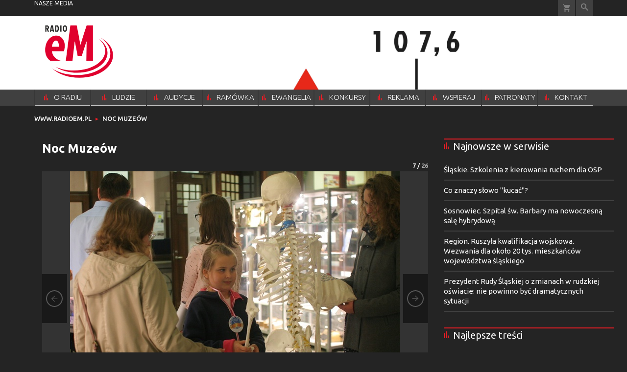

--- FILE ---
content_type: text/html; charset=utf-8
request_url: https://www.radioem.pl/gal/pokaz/4741526.Noc-Muzeow/7
body_size: 15252
content:
<!DOCTYPE html PUBLIC "-//W3C//DTD XHTML 1.0 Transitional//EN" "http://www.w3.org/TR/xhtml1/DTD/xhtml1-transitional.dtd">
<html xmlns="http://www.w3.org/1999/xhtml">
<head>

	<meta http-equiv="Content-Type" content="text/html; charset=utf-8" />
	<meta http-equiv="Content-Language" content="pl" />
	<meta http-equiv="X-UA-Compatible" content="IE=edge" />
	<title>Noc Muzeów</title>
			<meta name="author" content="Instytut Gość Media">
		<meta name="generator" content="www.igomedia.pl">
		<meta property="og:site_name" content="Instytut Gość Media">
		<meta name="viewport" content="width=device-width, initial-scale=1.0" />

	<meta http-equiv="refresh" content="3600">
			<meta moj="test">
		<link rel="stylesheet" type="text/css" href="/static/themes/radioem-2018/service.min.css?_=5NDmP5moA1ioe9mDfUHKw"/>
		<link href="https://fonts.googleapis.com/css?family=Ubuntu:300,400,500,700&amp;subset=latin,latin-ext&amp;display=swap" rel="stylesheet" />		<link href="https://fonts.googleapis.com/css?family=Ubuntu+Condensed&amp;subset=latin,latin-ext&amp;display=swap" rel="stylesheet" />		<style type="text/css">@font-face {  font-family: 'icomoon';  src:  url('/static/themes/radioem-2018/fonts/icomoon.eot?5um8d2');  src:  url('/static/themes/radioem-2018/fonts/icomoon.eot?5um8d2#iefix') format('embedded-opentype'),    url('/static/themes/radioem-2018/fonts/icomoon.ttf?5um8d2') format('truetype'),    url('/static/themes/radioem-2018/fonts/icomoon.woff?5um8d2') format('woff'),    url('/static/themes/radioem-2018/fonts/icomoon.svg?5um8d2#icomoon') format('svg');  font-weight: normal;  font-style: normal;}  </style>

		

		

	<script type='text/javascript'>
			window.CookieMsgVersion = 3;
		window.PrivacyPolicyContentURL = "https://www.wiara.pl/_int/welcome-message";
		var wre={"web":{},"api":{"DEBUG":false,"ReportProblem":null,"GetHelp":null,"LoginLayer":null,"ReportJSWarns":false,"migrateMute":true,"ServiceWorker":"/static/js/sw.min.js"},"includes":{}};
		wre.Ready=function(cb){};
		wre.EmitDone=function(cb){};
		wre.IncReqScripts=function(){wre._req_scripts++};
		wre._req_scripts=0;
		wre.IsMenuInteractionDisabled = false;

		wre.api.MOBILE=false;
		(function() {
			"use strict";
			var readyList=[],readyFired=false,inst=false,d=document;
			function ready(){if(!readyFired){readyFired=true;for(var i=0;i<readyList.length;i++){readyList[i].fn.call(window,readyList[i].ctx);}readyList=null;}};
			wre.Ready=function(callback,context){if(readyFired||!wre._req_scripts){setTimeout(function(){callback(context);},1);return;}else{readyList.push({fn:callback,ctx:context});}};
			wre.EmitDone=function(){wre._req_scripts--;if(wre._req_scripts <= 0){ready();}};
		})();
		
	</script>

		
	<script type="text/javascript">
	/* <![CDATA[ */
		wre.api.SERVICE_ROOT = "/";
		wre.api.ReportProblem = "x9b5327ec.xff17b375";
		wre.api.GetHelp = "x014234ef.x09b49125";
		wre.api.LoginLayer = "xedcfe968.x2b43a516";
		wre.api.ReportAbuse = "x9b5327ec.x3d8cf562";
		wre.api.UserInfoTooltip = "xedcfe968.x62ac0126";
		wre.api.NewMessage = "xedcfe968.xeda7861c";
		wre.api.AddFriend = "xedcfe968.xd4d39bc2";
		wre.api.ManageFollowers = "x52c6d494.x6ed3e580";
		wre.api.Sink = "https://www.wiara.pl/sink";
		wre.api.Logout = "x2983bb04.x8d97e42a";
		wre.api.CommentVote = "x52c6d494.x70f961d2";
		wre.api.CommentAbuse = "x52c6d494.xba877c6c";
		wre.api.Adverts = false;
		wre.api.AdvertsDFPAsync = true;
		wre.api.SessionKey = "wiara_sid";
		wre.api.CookiePrefix = "";
		wre.api.WidgetsFrame = 3;
		wre.api.community = {};

			wre.includes.player = ["//wf2.xcdn.pl/static/js/player-audio.min.js?_=DbqkyN6fmGisRAfVDxmjVg"];
			wre.includes.mejs = ["//wf1.xcdn.pl/static/js/jquery/mejs/build-4.2.9/mediaelement-and-player.min.js?_=rJ6hiWug6GJG9U_yXnqA"];
	/* ]]> */
	</script>
		<script>wre.IncReqScripts();</script>

				<script type="text/javascript" src="//wf2.xcdn.pl/static/js/desktop.min.js?_=RWmnpgjgMKjJ3jF0rWZOQ"></script>
		<script type="text/javascript">
			$(function(){
				wre.EmitDone();
			});
		</script>

			<script>wre.recaptcha_v3_key="6Ldo3c8qAAAAAAztOqnMGoGRS5AWPqXc-D7eTsIc";</script>
			<script src="https://www.google.com/recaptcha/api.js?render=6Ldo3c8qAAAAAAztOqnMGoGRS5AWPqXc-D7eTsIc" async></script>
		<script type="text/javascript">
			wre.Ready(function() {
				$(document).on("mobileinit", function () {
					$.mobile.ajaxEnabled = false;
				});
			});
		</script>
		
<script type="text/javascript">
/* <![CDATA[ */
			(function(i,s,o,g,r,a,m){i['GoogleAnalyticsObject']=r;i[r]=i[r]||function(){
			(i[r].q=i[r].q||[]).push(arguments)},i[r].l=1*new Date();a=s.createElement(o),
			m=s.getElementsByTagName(o)[0];a.async=1;a.src=g;m.parentNode.insertBefore(a,m)
			})(window,document,'script','//www.google-analytics.com/analytics.js','ga');
	
/* ]]> */
</script>

				
<script type="text/javascript">
/* <![CDATA[ */

			(function(w,d,s,l,i){w[l]=w[l]||[];w[l].push({'gtm.start': new Date().getTime(),event:'gtm.js'});var f=d.getElementsByTagName(s)[0], j=d.createElement(s),dl=l!='dataLayer'?'&l='+l:'';j.async=true;j.src= 'https://www.googletagmanager.com/gtm.js?id='+i+dl;f.parentNode.insertBefore(j,f); })(window,document,'script','dataLayer',"GTM-NKQRS2CM");
		
/* ]]> */
</script>

				<script async src="https://www.googletagmanager.com/gtag/js?id=G-H01FJPGFYG"></script> <script> window.dataLayer = window.dataLayer || []; function gtag(){dataLayer.push(arguments);} gtag('js', new Date()); gtag('config', 'G-H01FJPGFYG'); </script>

							 

			<script type="text/javascript" src="/static/js/browser-update.min.js?_=15958" async="async" defer="defer"></script>

	<link href="https://www.radioem.pl/rss/rtr/70b1d2.Najnowsze-audycje" type="application/atom+xml" title="Najnowsze audycje" rel="alternate" />

<link rel="manifest" href="https://www.radioem.pl/manifest.webmanifest.json"/>
<meta name="msapplication-TileColor" content="#da532c"/>
<meta name="theme-color" content="#ffffff"/>
<link rel="shortcut icon" href="/static/themes/radioem-2018/favicon.ico?v=p40TGSa9zHLyNyejOewAQ" type="image/x-icon" />

	<meta property="fb:app_id" content="314192143101"/>

		

							<link rel="canonical" href="https://katowice.gosc.pl/gal/spis/4741526.Noc-Muzeow?page=7"/>
					<meta name="description" content="​Katowice: Noc Muzeów 2018."/>
					<link rel="next" href="/gal/pokaz/4741526.Noc-Muzeow/8"/>
					<link rel="prev" href="/gal/pokaz/4741526.Noc-Muzeow/6"/>
					<meta property="og:type" content="album"/>
					<meta property="og:title" content="Noc Muzeów"/>
					<meta property="og:description" content="​Katowice: Noc Muzeów 2018."/>
					<meta property="og:url" content="https://www.radioem.pl/gal/spis/4741526.Noc-Muzeow"/>
					<meta property="article:section" content="Religion"/>
					<meta property="article:published_time" content="2018-05-20T09:44:46Z"/>
					<meta property="article:modified_time" content="2018-05-20T10:06:55Z"/>
					<meta property="article:author" content="Anna Derkowska "/>
							<meta property="og:image" content="https://wf1.xcdn.pl/files/18/05/20/802277_UKUf_IMG_9802_C1200x1200-6m6PC3.png.webp?conv=JGQFAAAABLAEsAD1Je9_"/>
					<meta property="og:image:src" content="https://wf1.xcdn.pl/files/18/05/20/802277_UKUf_IMG_9802_C1200x1200-6m6PC3.png.webp?conv=JGQFAAAABLAEsAD1Je9_"/>
					<meta property="og:image:type" content="image/png"/>
					<meta property="og:image:alt" content=""/>
					<meta property="og:image:width" content="951"/>
					<meta property="og:image:height" content="768"/>
					<meta property="og:image" content="https://www.radioem.pl/static/images/base/radioem.jpg"/>
					<meta property="og:site_name" content="www.radioem.pl"/>
<script type="application/ld+json">{"@context": "https://schema.org", "url": "https://www.radioem.pl", "name": "Radio eM 107,6 FM"}</script>
	<meta name="msapplication-config" content="none"/>
</head>
<body id="body"  class="app-Gallery">
			<noscript><iframe src="https://www.googletagmanager.com/ns.html?id=GTM-NKQRS2CM" height="0" width="0" style="display:none;visibility:hidden"></iframe></noscript>












		
	<div id="fb-root"></div>
	<script>
	window.fbAsyncInit=function() {FB.init({appId:"314192143101",xfbml:true,version:'v2.9'});};
	(function(d, s, id) {
		var js, fjs = d.getElementsByTagName(s)[0];
		if (d.getElementById(id)) return;
		js = d.createElement(s); js.id = id; js.async=1;
		js.src = "//connect.facebook.net/pl_PL/sdk.js";
		fjs.parentNode.insertBefore(js, fjs);
		}(document, 'script', 'facebook-jssdk'));
	</script>

				
<script type="text/javascript">
/* <![CDATA[ */

			var pp_gemius_identifier = new String("nSpKTzLraxClG4JFtrB6AOWiTINF7TfnHF7qHo_wQlT.E7");
			var org_gemius_identifier = new String("nSpKTzLraxClG4JFtrB6AOWiTINF7TfnHF7qHo_wQlT.E7");
			function gemius_pending(i) { window[i] = window[i] || function() {var x = window[i+'_pdata'] = window[i+'_pdata'] || []; x[x.length]=arguments;};};
			gemius_pending('gemius_hit'); gemius_pending('gemius_event'); gemius_pending('pp_gemius_hit'); gemius_pending('pp_gemius_event');
			(function(d,t) {try {var gt=d.createElement(t),s=d.getElementsByTagName(t)[0],l='http'+((location.protocol=='https:')?'s':''); gt.setAttribute('async','async');
			gt.setAttribute('defer','defer'); gt.src=l+'://gapl.hit.gemius.pl/xgemius.js'; s.parentNode.insertBefore(gt,s);} catch (e) {}})(document,'script');
		
/* ]]> */
</script>

			

<div id="w">






				
				





		<div class="wp-bd webpart-wrap-layout wp-el" >




	<div class=" layout-1" style="width: 100%; clear:both">
	<div class="c1 LayoutColumn Col0">
		





		<div class="wp-bd webpart-wrap-layout_column wp-el" >






		<div class="wp-bd webpart-wrap-raw_html wp-el" >
<header id='m-xtrHeader' style='display: none;'>

</header>
	
		</div>






		<div class="wp-bd webpart-wrap-raw_html wp-el" >

	
		</div>






		<div class="wp-bd webpart-wrap-advert wp-el" >



	<div style="text-align: center;"><div id="podstrony_bill_top" class="ban-fullwidth w2g"></div></div>




	
		</div>






		<div class="wp-bd webpart-wrap-HeaderMobile wp-el" style="padding-bottom:16px;margin-bottom:0;">








 
<div id="topHead" class="layout-1200 d-flex justify-content-between ">
	<ul>
		<li class="fixed-soc-icon"><a href="javascript:void(0)" class="ShowWidget" data-widget="SimpleLayer" data-widget-class="WidgetAllServices" data-url="/_int/widget-all-services">nasze media</a></li>
		<li class="fixed-soc-icon ct"><a href="javascript:void(0)" class="ShowWidget" data-widget="ContactForm" data-widget-class="ContactFormServices">Kontakt</a></li>
	</ul>

	<div class="navBox">
		<div class="nav-shop"><a href="http://sklep.gosc.pl/"><span class="icon-buy"></span></a></div>
		
		<div class="nav-dropdown nav-login-box">


				<a href="" class="nav-login-box__toggler DropdownToggler icon-avatar">zaloguj się</a>
			<div class="nav-dropdown__inner">
			<div class="nav-dropdown-header">PROFIL UŻYTKOWNIKA</div>
					<div class="nav-login-box__login">
						<div class="nav-login-box__header">
							Wygląda na to, że nie jesteś jeszcze zalogowany.
						</div>
	
						<div id="l">
							<div class="l1"><a href="https://moj.gosc.pl/" class="b show-layer-login" title="zaloguj się">zaloguj się</a></div>
							<div class="nav-login-text-box">
								lub
							</div>
							<div class="l2"><a href="https://moj.gosc.pl/rejestracja" class="b" title="załóż konto">zarejestruj się</a></div>
						</div>
					</div>
			</div>
		</div>
	
			<form class="search" method="get" id="search_form" action="/wyszukaj/wyrazy">
				<button class="search__button SearchButton icon-search-light" type="button" data-role="none">Wyszukiwarka</button>
				<div class="search__content">
						<input type="text" data-role="none" class="search__input" name="q" class="input" placeholder="Wyszukaj..." value="" />
					<input type="submit" data-role="none" class="search__submit" id="search" value="szukaj" data-width="233" />
				</div>
			</form>
	



		
	</div>

</div>


	<div class="service-header">
			<div class="layout-1200">
				
					<a href="https://www.radioem.pl" class="theme-logo">
					<img src="/static/themes/radioem-2018/images/logo.svg" alt="logoSvg"/>
					</a>
					<h2>107,6 FM<span class="title-decorate"></span></h2>
			</div>

	</div>

<div class="menuWrapper">



		
			
			<div class="layout-group-name menuBox" style="display:block">
					
					

				<ul class="LayoutsGroupsHdr menu level-0" data-static-menu="true" data-menu-page-size="5">

					

						
						<li class="">
								<a href="/doc/2133251.Radio-eM-107-6-FM" class=""><span>O RADIU</span></a>
								


								</li>
						
						<li class="">
								<a href="/doc/2666832.Ludzie-radia" class=""><span>LUDZIE RADIA</span></a>
								


								</li>
						
						<li class="">
								<a href="https://www.radioem.pl/Audycje" class=""><span>AUDYCJE</span></a>
								


								</li>
						
						<li class="">
								<a href="https://www.radioem.pl/ramowka" class=""><span>RAMÓWKA</span></a>
								


								</li>
						
						<li class="">
								<a href="/Ewangelia" class=""><span>EWANGELIA</span></a>
								


								</li>
						
						<li class="">
								<a href="/Konkursy" class=""><span>KONKURSY</span></a>
								


								</li>
						
						<li class="">
								<a href="/Reklama/radio-em" class=""><span>REKLAMA</span></a>
								


								</li>
						
						<li class="">
								<a href="/Wsparcie" class=""><span>WSPIERAJ</span></a>
								


								</li>
						
						<li class="">
								<a href="/doc/9212460." class=""><span>PATRONATY</span></a>
								


								</li>
						
						<li class="">
								<a href="/Kontakt" class=""><span>KONTAKT</span></a>
								


								</li>
				</ul>

					</div>
		

		

		
		


</div>





<script type="text/javascript">
/* <![CDATA[ */
	$(function(){
		
	wre.web.InstallMobileHeader();
	wre.web.InstallLayoutGroups();

	});

/* ]]> */
</script>


	
		</div>






		<div class="wp-bd webpart-wrap-raw_html wp-el" >
<style>
/*.txt.None h2 {
    display: none;
}*/
.doc_type_9 .txt__content {
    margin-top: 0;
}
.doc_type_9 .doc-gallery {
float: left;
}
a.SocialPlugin.commentIcon {
    display: none;
}
.cf.txt.newsletter-form strong {
    display: none;
}
.wp-bd.webpart-wrap-advert.wp-el .label {
    color: #fff;
}
/*radio prog list*/

.c418 .doc-media.doc-media-left_with_upper_border {
    margin-bottom: 8px;
}

/*doc in layout*/

.c418 .wp-bd.webpart-wrap-doc_content .txt h2 {
    font-size: 25px;
    line-height: 30px;
margin: 0 0 0;
}
.c418 .wp-bd.webpart-wrap-doc_content .txt h3 {
    font-size: 20px;
    line-height: 26px;
margin: 0 0 8px;
}

.c418 .wp-bd.webpart-wrap-doc_content {
    background: #fff;
    color: #333;
    padding: 16px;
}
.txt .content_ext_plugin iframe {
    width: 100%;
}
.fixed-soc-icon.ct {
    display: none !important;
}
.im-w-98.im-98x98 .nopic, #sg_half_prawa_szpalta {display: none;}
/*NEWSLETTER*/
.newsletter-form form {
 background-color:#878988;
 padding:20px 0 0;
 max-width: 100%;
}
.newsletter-form form ul {
 margin:0 20px;
 width:calc(100% - 40px);
 padding-bottom:20px
}
.newsletter-form form ul>li {
 margin:0 0 20px
}
.newsletter-form form ul>li:before {
 content:none
}
.newsletter-form form ul>li.flist h4 {
 font-family:"Open Sans",sans-serif;
 color:#fff;
 font-weight:bold;
 font-size:14px;
 margin-bottom:10px
}
.newsletter-form form ul>li.fic.fiag {
 margin-bottom:0
}
.newsletter-form form ul>li:last-child {
 margin:0
}
.newsletter-form form ul.newsl-sel {
 margin:5px 0 0;
 padding:0
}
.newsletter-form form ul.newsl-sel li label {
font-family: inherit;
font-size: 18px;
margin-bottom: 16px;
font-weight: bold;
letter-spacing: 1px;
}
.newsletter-form input {
 background:#e8eae9;
 color:#000;
 font-family:"fira-regular",sans-serif;
 border:0
}
.newsletter-form input::-webkit-input-placeholder {
 color:#878988;
 font-style:italic
}
.newsletter-form input:-moz-placeholder {
 color:#878988;
 font-style:italic
}
.newsletter-form input::-moz-placeholder {
 color:#878988;
 font-style:italic
}
.newsletter-form input:-ms-input-placeholder {
 color:#878988;
 font-style:italic
}
.newsletter-form input[type="text"] {
 width:100%;
 height:38px;
 line-height:38px;
 padding:0 10px
}
.newsletter-form input[type="submit"] {
 background:#5a5a5a;
 font-size:14px;
 text-transform:uppercase;
 font-family:"Open Sans",sans-serif;
 color:#fff;
 padding:0 25px;
 cursor:pointer;
 height:38px
}
.newsletter-form input[type="submit"]:hover {
 background:#000
}
.newsletter-form input[name="mail"] {
 width:100%;
 box-sizing:border-box
}
.newsletter-form+.bordered-cf-text {
 padding-bottom:20px;
 max-width:600px
}
.newsletter-form+.bordered-cf-text p {
 margin:10px 20px 0;
 font-family:"Open Sans",sans-serif;
 font-size:12px;
 line-height:18px
}
.newsletter-form+.bordered-cf-text p>a {
 font-weight:700;
 text-decoration:underline
}
.newsletter-form .global-errors-list li {
 background:#e5002b;
 display:block;
 text-align:center;
 color:#fff;
 text-transform:uppercase;
 padding:10px;
 font-family:"Open Sans",sans-serif;
 line-height:1.2;
 box-sizing:border-box;
 margin-bottom:10px !important
}
.newsletter-form p.ok {
 padding:20px 0 10px;
 color:#000;
 font-weight:700;
 font-family:"Open Sans",sans-serif;
 margin:0;
 margin-left:20px;
 color:#e5002b
}
#reg-l {
 float:left;
 padding-left:30px;
 box-sizing:border-box;
 position:relative;
 width:100%;
 text-align:left;
 margin-bottom:20px;
font-size: 1rem;
}
#reg-l #reg {
 position:absolute;
 top:0;
 left:0;
 width:20px;
 height:20px;
 opacity:0
}
#reg-l #reg+.check {
 height:20px;
 width:20px;
 border-radius:50%;
 overflow:hidden;
 position:absolute;
 top:0;
 left:0;
 background:#fff
}
#reg-l #reg+.check:before {
 content:'';
 height:8px;
 width:8px;
 border-radius:50%;
 background:#c6c7c9;
 overflow:hidden;
 position:absolute;
 top:6px;
 left:6px
}
#reg-l #reg:checked+.check:before {
 background:#e5002b
}
.newsl-sel .custom-checkbox-l {
 float:left;
 padding-left:30px;
 text-transform:uppercase;
 position:relative;
 width:100%;
 text-align:left;
 box-sizing:border-box
}
.newsl-sel .custom-checkbox-l .custom-checkbox {
 position:absolute;
 top:0;
 left:0;
 width:20px;
 height:20px;
 opacity:0
}
.newsl-sel .custom-checkbox-l .custom-checkbox+.check {
 height:20px;
 width:20px;
 border-radius:50%;
 overflow:hidden;
 position:absolute;
 top:1px;
 left:0;
 background:#fff
}
.newsl-sel .custom-checkbox-l .custom-checkbox+.check:before {
 content:'';
 height:8px;
 width:8px;
 border-radius:50%;
 background:#c6c7c9;
 overflow:hidden;
 position:absolute;
 top:6px;
 left:6px
}
.newsl-sel .custom-checkbox-l .custom-checkbox:checked+.check:before {
 background:#e5002b
}
.newsletter-unsubscribe {
 font-size:1rem;
 font-family:"Open Sans",sans-serif
}
.newsletter-unsubscribe h2 {
 font-size:44px
}
.newsletter-unsubscribe .newsletter-unsubscribe {
 background:#5a5a5a;
 height:38px;
 width:auto;
 display:inline-block;
 text-indent:unset;
 color:#fff;
 text-transform:uppercase;
 font-size:14px;
 padding:0 15px;
 margin-bottom:30px
}
.newsletter-unsubscribe .newsletter-unsubscribe:hover {
 background:#000
}
.newsletter-unsubscribe .highlight {
 font-size:16px;
 margin-left:20px
}
.newsletter-unsubscribe .txt__footer {
 margin-bottom:30px
}
.newsletter-unsubscribe .txt__footer p {
 margin:0 20px 0;
 font-family:"Open Sans",sans-serif;
 font-size:12px;
 line-height:18px
}
.newsletter-unsubscribe strong {
 color:#e5002b
}
.nl-rodo-box {
 padding:10px 0 0 20px;
 font-size:12px;
 line-height:18px;
 background:#fff
}
.nl-rodo-box h3,
.nl-rodo-box p,
.nl-rodo-box a {
 font-size:inherit;
 line-height:inherit;
 font-family:"Open Sans",sans-serif;
 margin:0 !important;
 padding:0
}
.nl-rodo-box a {
 font-weight:700;
 text-decoration:underline
}
.nl-rodo-box {
background: transparent;
}
.fis input {
    margin-top: 16px;
}
#Form::before {
    content: "Proszę o przesyłanie newslettera na podany niżej adres e-mail";
    padding-left: 18px;
    margin-bottom: 8px;
}

/*.rodo {
    display: none;
}*/
.webpart-wrap-FooterMobile {
min-width: 1141px;
max-width: 100%;
}
</style>
	
		</div>






		<div class="wp-bd webpart-wrap-layout wp-el" >




	<div class=" layout-1200" style="width: 100%; clear:both">
	<div class="c1200 LayoutColumn Col0">
		





		<div class="wp-bd webpart-wrap-layout_column wp-el" >






		<div class="wp-bd webpart-wrap-Navigation wp-el" >



<div class="breadcrumbs-w"><div class="breadcrumbs"><div class="breadcrumbs_">

	<div class="path" itemscope itemtype="http://schema.org/BreadcrumbList">
		<span itemprop="itemListElement" itemscope itemtype="http://schema.org/ListItem"><a href="https://www.radioem.pl" itemid="https://www.radioem.pl" itemscope itemtype="http://schema.org/Thing" itemprop="item"><span itemprop="name">www.radioem.pl</span></a><meta itemprop="position" content="1" /></span>

			<span class="path-divider">→</span> <span itemprop="itemListElement" itemscope itemtype="http://schema.org/ListItem"><a href="/gal/spis/4741526.Noc-Muzeow" itemscope itemtype="http://schema.org/Thing" itemprop="item" itemid="/gal/spis/4741526.Noc-Muzeow"><span itemprop="name">Noc Muzeów</span></a><meta itemprop="position" content="2" /></span>

	</div>


</div></div></div>

	
		</div>

	
		</div>

	</div>

</div>

	
		</div>

	
		</div>

	</div>

</div>

	
		</div>
				
				





		<div class="wp-bd webpart-wrap-layout wp-el" >




	<div class="c layout-1200">
	<div class="c1200 LayoutColumn Col0">
		





		<div class="wp-bd webpart-wrap-layout_column wp-el" >






		<div class="wp-bd webpart-wrap-layout wp-el" style="padding-top:3px;margin-top:0;">




	<div class=" layout-820-380" style="width: 100%; clear:both">
	<div class="c820 c-right-margin LayoutColumn Col0">
		





		<div class="wp-bd webpart-wrap-layout_column wp-el" >












	

		<div class=" ">

		
				





		<div class=" ">

		
<div class="doc-images">
	<div class="cf txt att-gallery">

		<h1>Noc Muzeów 
	<div class="iconType">
			<span class="icon-photo">26</span>
	</div>
</h1>

			<div class="gal-preview">
				<div id="GalleryContainer">
					
	
	<div class="cf">
		<div class="gal-rank">
			
		</div>
		<div class="gal-p-nrs l">
			<span class="gal-p-current_page">7</span> <span class="gal-p-divider">/</span> <span class="gal-p-objects_count">26</span>
		</div>
	</div>
	
	<div class="gal-page-nav">
			<div class="gal-page-next r">
					<a class="InPlaceLink" data-container="#GalleryContainer" data-content="/_int/gal/pokaz/4741526.Noc-Muzeow/8" href="/gal/pokaz/4741526.Noc-Muzeow/8#gt" title="następne">
						<span class="icon-arrow-right"></span>
					</a>
			</div>
			<div class="gal-page-prev r">
					<a class="InPlaceLink" data-container="#GalleryContainer" data-content="/_int/gal/pokaz/4741526.Noc-Muzeow/6" href="/gal/pokaz/4741526.Noc-Muzeow/6#gt" >
						<span class="icon-arrow-left"></span>
					</a>
			</div>
	</div>
	
				<div class="doc-gallery">
		<div class="doc-gallery__img">
			<a href="//wf2.xcdn.pl/files/18/05/20/802275_k56y_IMG_9820_83.jpg.webp" data-lightbox="image"><img src="//wf2.xcdn.pl/files/18/05/20/802275_k56y_IMG_9820_98.jpg.webp" alt="Noc Muzeów" style="min-width: 673px; min-height: 520px"/></a>
			<a href="#" onclick="$(this).prev().trigger('click'); return false;" class="img_enlarge" title="Powiększ">&nbsp;</a>
		</div>
			</div>



				</div>
			</div>
			
<script type="text/javascript">
/* <![CDATA[ */
	$(function(){
		
				wre.web.InstallInPlaceContainer({
					el: $("#GalleryContainer"),
					href: "/gal/pokaz/4741526.Noc-Muzeow/7#gt",
					url: "/_int/gal/pokaz/4741526.Noc-Muzeow/7"
				});
			
	});

/* ]]> */
</script>

		

		<div>
				
	<div id="GalPreviews" class="inline-slider">
		<a href="javascript:void(0)" rel="nofollow" class="MoveArrow" data-direction="ToBegining">⏮</a>
		<a href="javascript:void(0)" rel="nofollow" class="MoveArrow" data-direction="Back">⏪</a>
		<div class="content">
			<ul id="GalleryList" class="gal-type-1">
					
					<li class="t1 " data-url="/gal/pokaz/4741526.Noc-Muzeow#gt">
							<a class="InPlaceLink" data-container="#GalleryContainer" data-content="/_int/gal/pokaz/4741526.Noc-Muzeow" href="/gal/pokaz/4741526.Noc-Muzeow#gt">
										<span class="img "><img src="//wf2.xcdn.pl/files/18/05/20/802277_UKUf_IMG_9802_70.jpg.webp" alt="Noc Muzeów"/></span>

							</a>
						</a>
					</li>
					
					<li class="t1 " data-url="/gal/pokaz/4741526.Noc-Muzeow/2#gt">
							<a class="InPlaceLink" data-container="#GalleryContainer" data-content="/_int/gal/pokaz/4741526.Noc-Muzeow/2" href="/gal/pokaz/4741526.Noc-Muzeow/2#gt">
										<span class="img "><img src="//wf2.xcdn.pl/files/18/05/20/802276_rAJN_IMG_9803_70.jpg.webp" alt="Noc Muzeów"/></span>

							</a>
						</a>
					</li>
					
					<li class="t1 " data-url="/gal/pokaz/4741526.Noc-Muzeow/3#gt">
							<a class="InPlaceLink" data-container="#GalleryContainer" data-content="/_int/gal/pokaz/4741526.Noc-Muzeow/3" href="/gal/pokaz/4741526.Noc-Muzeow/3#gt">
										<span class="img "><img src="//wf2.xcdn.pl/files/18/05/20/802276_v5sc_IMG_9804_70.jpg.webp" alt="Noc Muzeów"/></span>

							</a>
						</a>
					</li>
					
					<li class="t1 " data-url="/gal/pokaz/4741526.Noc-Muzeow/4#gt">
							<a class="InPlaceLink" data-container="#GalleryContainer" data-content="/_int/gal/pokaz/4741526.Noc-Muzeow/4" href="/gal/pokaz/4741526.Noc-Muzeow/4#gt">
										<span class="img "><img src="//wf2.xcdn.pl/files/18/05/20/802276_smBw_IMG_9810_70.jpg.webp" alt="Noc Muzeów"/></span>

							</a>
						</a>
					</li>
					
					<li class="t1 " data-url="/gal/pokaz/4741526.Noc-Muzeow/5#gt">
							<a class="InPlaceLink" data-container="#GalleryContainer" data-content="/_int/gal/pokaz/4741526.Noc-Muzeow/5" href="/gal/pokaz/4741526.Noc-Muzeow/5#gt">
										<span class="img "><img src="//wf1.xcdn.pl/files/18/05/20/802276_aIn2_IMG_9813_70.jpg.webp" alt="Noc Muzeów"/></span>

							</a>
						</a>
					</li>
					
					<li class="t1 " data-url="/gal/pokaz/4741526.Noc-Muzeow/6#gt">
							<a class="InPlaceLink" data-container="#GalleryContainer" data-content="/_int/gal/pokaz/4741526.Noc-Muzeow/6" href="/gal/pokaz/4741526.Noc-Muzeow/6#gt">
										<span class="img "><img src="//wf1.xcdn.pl/files/18/05/20/802276_9E6T_IMG_9815_70.jpg.webp" alt="Noc Muzeów"/></span>

							</a>
						</a>
					</li>
					
					<li class="t1 " data-url="/gal/pokaz/4741526.Noc-Muzeow/7#gt">
							<a class="InPlaceLink" data-container="#GalleryContainer" data-content="/_int/gal/pokaz/4741526.Noc-Muzeow/7" href="/gal/pokaz/4741526.Noc-Muzeow/7#gt">
										<span class="img "><img src="//wf2.xcdn.pl/files/18/05/20/802275_k56y_IMG_9820_70.jpg.webp" alt="Noc Muzeów"/></span>

							</a>
						</a>
					</li>
					
					<li class="t1 " data-url="/gal/pokaz/4741526.Noc-Muzeow/8#gt">
							<a class="InPlaceLink" data-container="#GalleryContainer" data-content="/_int/gal/pokaz/4741526.Noc-Muzeow/8" href="/gal/pokaz/4741526.Noc-Muzeow/8#gt">
										<span class="img "><img src="//wf2.xcdn.pl/files/18/05/20/802275_5uzF_IMG_9821_70.jpg.webp" alt="Noc Muzeów"/></span>

							</a>
						</a>
					</li>
					
					<li class="t1 " data-url="/gal/pokaz/4741526.Noc-Muzeow/9#gt">
							<a class="InPlaceLink" data-container="#GalleryContainer" data-content="/_int/gal/pokaz/4741526.Noc-Muzeow/9" href="/gal/pokaz/4741526.Noc-Muzeow/9#gt">
										<span class="img "><img src="//wf1.xcdn.pl/files/18/05/20/802275_vAuY_IMG_9825_70.jpg.webp" alt="Noc Muzeów"/></span>

							</a>
						</a>
					</li>
					
					<li class="t1 " data-url="/gal/pokaz/4741526.Noc-Muzeow/10#gt">
							<a class="InPlaceLink" data-container="#GalleryContainer" data-content="/_int/gal/pokaz/4741526.Noc-Muzeow/10" href="/gal/pokaz/4741526.Noc-Muzeow/10#gt">
										<span class="img "><img src="//wf2.xcdn.pl/files/18/05/20/802275_LBQ4_IMG_9827_70.jpg.webp" alt="Noc Muzeów"/></span>

							</a>
						</a>
					</li>
					
					<li class="t1 " data-url="/gal/pokaz/4741526.Noc-Muzeow/11#gt">
							<a class="InPlaceLink" data-container="#GalleryContainer" data-content="/_int/gal/pokaz/4741526.Noc-Muzeow/11" href="/gal/pokaz/4741526.Noc-Muzeow/11#gt">
										<span class="img "><img src="//wf2.xcdn.pl/files/18/05/20/802274_cQKx_IMG_9829_70.jpg.webp" alt="Noc Muzeów"/></span>

							</a>
						</a>
					</li>
					
					<li class="t1 " data-url="/gal/pokaz/4741526.Noc-Muzeow/12#gt">
							<a class="InPlaceLink" data-container="#GalleryContainer" data-content="/_int/gal/pokaz/4741526.Noc-Muzeow/12" href="/gal/pokaz/4741526.Noc-Muzeow/12#gt">
										<span class="img "><img src="//wf2.xcdn.pl/files/18/05/20/802274_4SNT_IMG_9831_70.jpg.webp" alt="Noc Muzeów"/></span>

							</a>
						</a>
					</li>
					
					<li class="t1 " data-url="/gal/pokaz/4741526.Noc-Muzeow/13#gt">
							<a class="InPlaceLink" data-container="#GalleryContainer" data-content="/_int/gal/pokaz/4741526.Noc-Muzeow/13" href="/gal/pokaz/4741526.Noc-Muzeow/13#gt">
										<span class="img "><img src="//wf2.xcdn.pl/files/18/05/20/802274_8gjb_IMG_9833_70.jpg.webp" alt="Noc Muzeów"/></span>

							</a>
						</a>
					</li>
					
					<li class="t1 " data-url="/gal/pokaz/4741526.Noc-Muzeow/14#gt">
							<a class="InPlaceLink" data-container="#GalleryContainer" data-content="/_int/gal/pokaz/4741526.Noc-Muzeow/14" href="/gal/pokaz/4741526.Noc-Muzeow/14#gt">
										<span class="img "><img src="//wf2.xcdn.pl/files/18/05/20/802274_181A_IMG_9835_70.jpg.webp" alt="Noc Muzeów"/></span>

							</a>
						</a>
					</li>
					
					<li class="t1 " data-url="/gal/pokaz/4741526.Noc-Muzeow/15#gt">
							<a class="InPlaceLink" data-container="#GalleryContainer" data-content="/_int/gal/pokaz/4741526.Noc-Muzeow/15" href="/gal/pokaz/4741526.Noc-Muzeow/15#gt">
										<span class="img "><img src="//wf2.xcdn.pl/files/18/05/20/802273_MXJO_IMG_9838_70.jpg.webp" alt="Noc Muzeów"/></span>

							</a>
						</a>
					</li>
					
					<li class="t1 " data-url="/gal/pokaz/4741526.Noc-Muzeow/16#gt">
							<a class="InPlaceLink" data-container="#GalleryContainer" data-content="/_int/gal/pokaz/4741526.Noc-Muzeow/16" href="/gal/pokaz/4741526.Noc-Muzeow/16#gt">
										<span class="img "><img src="//wf2.xcdn.pl/files/18/05/20/802273_21wQ_IMG_9840_70.jpg.webp" alt="Noc Muzeów"/></span>

							</a>
						</a>
					</li>
					
					<li class="t1 " data-url="/gal/pokaz/4741526.Noc-Muzeow/17#gt">
							<a class="InPlaceLink" data-container="#GalleryContainer" data-content="/_int/gal/pokaz/4741526.Noc-Muzeow/17" href="/gal/pokaz/4741526.Noc-Muzeow/17#gt">
										<span class="img "><img src="//wf2.xcdn.pl/files/18/05/20/802273_eLN5_IMG_9841_70.jpg.webp" alt="Noc Muzeów"/></span>

							</a>
						</a>
					</li>
					
					<li class="t1 " data-url="/gal/pokaz/4741526.Noc-Muzeow/18#gt">
							<a class="InPlaceLink" data-container="#GalleryContainer" data-content="/_int/gal/pokaz/4741526.Noc-Muzeow/18" href="/gal/pokaz/4741526.Noc-Muzeow/18#gt">
										<span class="img "><img src="//wf2.xcdn.pl/files/18/05/20/802273_J5wN_IMG_9847_70.jpg.webp" alt="Noc Muzeów"/></span>

							</a>
						</a>
					</li>
					
					<li class="t1 " data-url="/gal/pokaz/4741526.Noc-Muzeow/19#gt">
							<a class="InPlaceLink" data-container="#GalleryContainer" data-content="/_int/gal/pokaz/4741526.Noc-Muzeow/19" href="/gal/pokaz/4741526.Noc-Muzeow/19#gt">
										<span class="img "><img src="//wf1.xcdn.pl/files/18/05/20/802272_WtWN_IMG_9849_70.jpg.webp" alt="Noc Muzeów"/></span>

							</a>
						</a>
					</li>
					
					<li class="t1 " data-url="/gal/pokaz/4741526.Noc-Muzeow/20#gt">
							<a class="InPlaceLink" data-container="#GalleryContainer" data-content="/_int/gal/pokaz/4741526.Noc-Muzeow/20" href="/gal/pokaz/4741526.Noc-Muzeow/20#gt">
										<span class="img "><img src="//wf2.xcdn.pl/files/18/05/20/802272_4VYs_IMG_9852_70.jpg.webp" alt="Noc Muzeów"/></span>

							</a>
						</a>
					</li>
					
					<li class="t1 " data-url="/gal/pokaz/4741526.Noc-Muzeow/21#gt">
							<a class="InPlaceLink" data-container="#GalleryContainer" data-content="/_int/gal/pokaz/4741526.Noc-Muzeow/21" href="/gal/pokaz/4741526.Noc-Muzeow/21#gt">
										<span class="img "><img src="//wf1.xcdn.pl/files/18/05/20/802272_t3ZL_IMG_9853_70.jpg.webp" alt="Noc Muzeów"/></span>

							</a>
						</a>
					</li>
					
					<li class="t1 " data-url="/gal/pokaz/4741526.Noc-Muzeow/22#gt">
							<a class="InPlaceLink" data-container="#GalleryContainer" data-content="/_int/gal/pokaz/4741526.Noc-Muzeow/22" href="/gal/pokaz/4741526.Noc-Muzeow/22#gt">
										<span class="img "><img src="//wf2.xcdn.pl/files/18/05/20/802272_f8pK_IMG_9855_70.jpg.webp" alt="Noc Muzeów"/></span>

							</a>
						</a>
					</li>
					
					<li class="t1 " data-url="/gal/pokaz/4741526.Noc-Muzeow/23#gt">
							<a class="InPlaceLink" data-container="#GalleryContainer" data-content="/_int/gal/pokaz/4741526.Noc-Muzeow/23" href="/gal/pokaz/4741526.Noc-Muzeow/23#gt">
										<span class="img "><img src="//wf2.xcdn.pl/files/18/05/20/802271_kquW_IMG_9857_70.jpg.webp" alt="Noc Muzeów"/></span>

							</a>
						</a>
					</li>
					
					<li class="t1 " data-url="/gal/pokaz/4741526.Noc-Muzeow/24#gt">
							<a class="InPlaceLink" data-container="#GalleryContainer" data-content="/_int/gal/pokaz/4741526.Noc-Muzeow/24" href="/gal/pokaz/4741526.Noc-Muzeow/24#gt">
										<span class="img "><img src="//wf1.xcdn.pl/files/18/05/20/802271_6tvF_IMG_9858_70.jpg.webp" alt="Noc Muzeów"/></span>

							</a>
						</a>
					</li>
					
					<li class="t1 " data-url="/gal/pokaz/4741526.Noc-Muzeow/25#gt">
							<a class="InPlaceLink" data-container="#GalleryContainer" data-content="/_int/gal/pokaz/4741526.Noc-Muzeow/25" href="/gal/pokaz/4741526.Noc-Muzeow/25#gt">
										<span class="img "><img src="//wf2.xcdn.pl/files/18/05/20/802271_3p9X_IMG_9859_70.jpg.webp" alt="Noc Muzeów"/></span>

							</a>
						</a>
					</li>
					
					<li class="t1 " data-url="/gal/pokaz/4741526.Noc-Muzeow/26#gt">
							<a class="InPlaceLink" data-container="#GalleryContainer" data-content="/_int/gal/pokaz/4741526.Noc-Muzeow/26" href="/gal/pokaz/4741526.Noc-Muzeow/26#gt">
										<span class="img "><img src="//wf2.xcdn.pl/files/18/05/20/802271_Nhsu_IMG_9862_70.jpg.webp" alt="Noc Muzeów"/></span>

							</a>
						</a>
					</li>
			</ul>
		</div>
		<a href="javascript:void(0)" class="MoveArrow" data-direction="Forward">⏩</a>
		<a href="javascript:void(0)" class="MoveArrow" data-direction="ToEnd">⏭</a>
	</div>

	
<script type="text/javascript">
/* <![CDATA[ */
	$(function(){
		
		wre.web.InstallInlineSliders({el: $("#GalPreviews")});
		wre.web.SelectionMarker({
			el: $("#GalleryContainer"),
			ul: $("#GalleryList"),
			css: "s"
		});
	
	});

/* ]]> */
</script>
		</div>

		<div class="txt__wrapper flClear">
			<div class="txt__sidebar" id="sidebar">

				<div class="gal-metadata">
					<div class="txt__author">
											<p class="l doc-author">
					<b>Anna Derkowska </b>
			</p>
							<span class="doc-source-sep">|</span>

				<p class="l l-2 doc-source">
							<span class="s">  Foto Gość</span>
					</b>

				</p>
		
		<div class="txt__doc-date"><span>dodane</span> 20 maja 2018</div>

					</div>
				</div>

				<div>
					
				</div>

			</div>
			<div class="txt__content content__gallery">
					<p>Katowice: Noc Muzeów 2018. </p>
				

				
	<div class="social-wrapper">
		<div class="txt__social">
			
	<span class="wykop">
				<a href="http://www.facebook.com/share.php?u=https%3A%2F%2Fwww.radioem.pl%2Fgal%2Fspis%2F4741526.Noc-Muzeow" class="SocialPlugin fbIcon" data-plugin="FBShare" data-url="https://www.radioem.pl/gal/spis/4741526.Noc-Muzeow" target="_blank">FB</a>
				<a href="http://twitter.com/share?url=https%3A%2F%2Fwww.radioem.pl%2Fgal%2Fspis%2F4741526.Noc-Muzeow&amp;text=Noc+Muze%C3%B3w" class="SocialPlugin twitterIcon" data-plugin="TwShare" data-url="https://www.radioem.pl/gal/spis/4741526.Noc-Muzeow" data-empty-value="tweetnij" target="_blank">Twitter</a>
			<script>!function(d,s,id){var js,fjs=d.getElementsByTagName(s)[0];if(!d.getElementById(id)){js=d.createElement(s);js.id=id;js.src="//platform.twitter.com/widgets.js";fjs.parentNode.insertBefore(js,fjs);}}(document,"script","twitter-wjs");</script>
	</span>

		</div>
		<div class="txt__social-icons">
			<a href="#" rel="nofollow" title="wyślij" class="send ShowWidget" data-widget="SendLink" data-object="4741526" data-key="NmI2YjE3MmNjZWQw">wyślij</a>
		</div>
	</div>


				
	<div class="fb-like" data-href="https://www.radioem.pl/gal/spis/4741526.Noc-Muzeow" data-layout="button_count" data-action="like" data-show-faces="false" data-share="true" data-width="210"></div>

				
			</div>
		</div>
	
	</div>

	<div class="txt">
		
	<div class="tags">
			</div>

	</div>



</div>












		</div>


	
	<a id="gallery-connected-articles"></a>

	

		<div class="gal-related-articles ">

		
		<div class="fr1_cl-listing-top">
				<div class="dl_sub cf attachmentWrapper">
					


<div class="im-w-170 im-170x170 att-gallery">
		<div class="prev_doc_n1 prev_doc_img97">
				<a href="/doc/4741334.Pozegnanie-noca"><img align="top" src="//wf2.xcdn.pl/files/18/05/20/802144_sZSC_IMG_9829_97.jpg.webp" alt="Pożegnanie nocą" /></a>
		</div>

	<div class="infoBox">
		

	
	<p class="add_info src_author cf">
				<b class="s">GOSC.PL</b>
			<b class="time"><span>DODANE</span> 20.05.2018</b>
	</p>

			<h1 class="src_auth_h"><a href="/doc/4741334.Pozegnanie-noca">Pożegnanie nocą</a></h1>

		<div class="txt">
					<a href="/doc/4741334.Pozegnanie-noca">W Noc Muzeów zwiedzający oglądają różne wystawy. W Katowicach kolejka ustawiła się jednak, by pooglądać puste ściany.&nbsp;</a>
				<a class="more b icon-arrow-long-right" href="/doc/4741334.Pozegnanie-noca"></a>
		</div>
	</div>
</div>

				</div>
		</div>
	

		</div>


		</div>










		

		<div class="wp-bd webpart-wrap-related_list wp-el wp-has-title" >
				<a class="LayoutAnchor Anchor" name="Podobne"></a>

			<div class="cf cN_wiara2015_left ">
					<h4 class=""><span>Podobne</span></h4>
			</div>


		<div class="dl_sub cf">
			


<div class="im-w-170 im-170x170 att-audio">
		<div class="prev_doc_n1 prev_doc_img97">
				<a href="/doc/9579640.Region-Sezon-studniowkowy-w-pelni-Maturzysci-szykuja-sie-do"><img align="top" src="//ff1.xcdn.pl/i/I18DAAAAAKoAqgBx2aqL/11ada70e1f406691e9381457c628ad50.jpg" alt="Region. Sezon studniówkowy w pełni. Maturzyści szykują się do symbolicznej nocy przed maturą" /></a>
		</div>

	<div class="infoBox">
		

	
	<p class="add_info src_author cf">
				<b class="s">RADIO eM</b>
			<b class="time"><span>DODANE</span> 29.01.2026</b>
	</p>

			<h1 class="src_auth_h"><a href="/doc/9579640.Region-Sezon-studniowkowy-w-pelni-Maturzysci-szykuja-sie-do">Region. Sezon studniówkowy w&nbsp;pełni. Maturzyści szykują się do symbolicznej nocy przed maturą</a></h1>

		<div class="txt">
					<a href="/doc/9579640.Region-Sezon-studniowkowy-w-pelni-Maturzysci-szykuja-sie-do">Sukienka, garnitur, makijaż i&nbsp;tradycyjny polonez – to nieodłączne elementy studniówkowej nocy, która symbolicznie rozpoczyna odliczanie do matury. Uczniowie IV Liceum Ogólnokształcącego im. gen. Stanisława Maczka w&nbsp;Katowicach do swojego balu przygotowują się od wielu tygodni.&nbsp;</a>
				<a class="more b icon-arrow-long-right" href="/doc/9579640.Region-Sezon-studniowkowy-w-pelni-Maturzysci-szykuja-sie-do"></a>
		</div>
	</div>
</div>

		</div>
		<div class="dl_sub cf">
			


<div class="im-w-170 im-170x170">
		<div class="prev_doc_n1 prev_doc_img97">
				<a href="/doc/3907205.Dzis-Noc-Muzeow"><img align="top" src="//ff3.xcdn.pl/i/I18DAAAAAKoAqgAD61IT/cbad9575ad88f47fb45ebf1cbe8685a8.jpg" alt="Dziś Noc Muzeów" /></a>
		</div>

	<div class="infoBox">
		

	
	<p class="add_info src_author cf">
				<b class="s">PAP</b>
			<b class="time"><span>DODANE</span> 20.05.2017</b>
				<b class="time"><span>AKTUALIZACJA</span> 20.05.2017</b>
	</p>

			<h1 class="src_auth_h"><a href="/doc/3907205.Dzis-Noc-Muzeow">Dziś Noc Muzeów</a></h1>

		<div class="txt">
					<a href="/doc/3907205.Dzis-Noc-Muzeow">Muzeum Historii Polski postawiło specjalny pawilon na Krakowskim Przedmieściu, w&nbsp;którym prezentowane są eksponaty pozyskane podczas prowadzonej akcji &#34;Małe Wielkie Historie&#34; - powiedziała kierownik działu edukacyjnego Muzeum Gabriela Sierocińska-Dec.&nbsp;</a>
				<a class="more b icon-arrow-long-right" href="/doc/3907205.Dzis-Noc-Muzeow"></a>
		</div>
	</div>
</div>

		</div>
		<div class="dl_sub cf">
			


<div class="im-w-170 im-170x170 att-audio">
		<div class="prev_doc_n1 prev_doc_img97">
				<a href="/doc/4736276.Dzis-Noc-Muzeow"><img align="top" src="//wf2.xcdn.pl/files/18/05/18/664554_a2Qh_muzeum2039_97.jpg.webp" alt="Dziś Noc Muzeów" /></a>
		</div>

	<div class="infoBox">
		

	
	<p class="add_info src_author cf">
				<b class="s">RADIO eM</b>
			<b class="time"><span>DODANE</span> 19.05.2018</b>
				<b class="time"><span>AKTUALIZACJA</span> 21.05.2018</b>
	</p>

			<h1 class="src_auth_h"><a href="/doc/4736276.Dzis-Noc-Muzeow">Dziś Noc Muzeów</a></h1>

		<div class="txt">
					<a href="/doc/4736276.Dzis-Noc-Muzeow">To będzie noc pełna atrakcji. W wielu placówkach muzealnych na Śląsku i&nbsp;w Zagłębiu odbędzie się Noc Muzeów. &nbsp;</a>
				<a class="more b icon-arrow-long-right" href="/doc/4736276.Dzis-Noc-Muzeow"></a>
		</div>
	</div>
</div>

		</div>
		<div class="dl_sub cf">
			


<div class="im-w-170 im-170x170 att-audio">
		<div class="prev_doc_n1 prev_doc_img97">
				<a href="/doc/8246717.Noc-Muzeow-w-Muzeum-Slaskim"><img align="top" src="//wf1.xcdn.pl/files/23.bkt/05/03/124389_wbii_Muzeum_Sl_97.jpg.webp" alt="Noc Muzeów w Muzeum Śląskim" /></a>
		</div>

	<div class="infoBox">
		

	
	<p class="add_info src_author cf">
				<b class="s">RADIO eM</b>
			<b class="time"><span>DODANE</span> 05.05.2023</b>
	</p>

			<h1 class="src_auth_h"><a href="/doc/8246717.Noc-Muzeow-w-Muzeum-Slaskim">Noc Muzeów w&nbsp;Muzeum Śląskim</a></h1>

		<div class="txt">
				<a class="more b icon-arrow-long-right" href="/doc/8246717.Noc-Muzeow-w-Muzeum-Slaskim"></a>
		</div>
	</div>
</div>

		</div>
		<div class="dl_sub cf">
			


<div class="im-w-170 im-170x170 att-gallery">
		<div class="prev_doc_n1 prev_doc_img97">
				<a href="/doc/5573129.Noc-Muzeow-za-nami"><img align="top" src="//wf1.xcdn.pl/files/19/05/19/251083_J0KI_IMG_0249_97.jpg.webp" alt="Noc Muzeów za nami" /></a>
		</div>

	<div class="infoBox">
		

	
	<p class="add_info src_author cf">
				<b class="s">GOSC.PL</b>
			<b class="time"><span>DODANE</span> 19.05.2019</b>
				<b class="time"><span>AKTUALIZACJA</span> 19.05.2019</b>
	</p>

			<h1 class="src_auth_h"><a href="/doc/5573129.Noc-Muzeow-za-nami">Noc Muzeów za nami</a></h1>

		<div class="txt">
					<a href="/doc/5573129.Noc-Muzeow-za-nami">Ponad 30 instytucji w&nbsp;naszym rejonie wzięło udział w&nbsp;Nocy Muzeów. Po raz pierwszy w&nbsp;nocnej odsłonie zaprezentowało się Muzeum Medycyny i&nbsp;Farmacji.&nbsp;</a>
				<a class="more b icon-arrow-long-right" href="/doc/5573129.Noc-Muzeow-za-nami"></a>
		</div>
	</div>
</div>

		</div>

	
		</div>

	
		</div>

	</div>

	<div class="c380 LayoutColumn Col1">
		





		<div class="wp-bd webpart-wrap-layout_column wp-el" >






		<div class="wp-bd webpart-wrap-layout wp-el" >




	<div class=" layout-1" style="width: 100%; clear:both">
	<div class="c1 LayoutColumn Col0">
		





		<div class="wp-bd webpart-wrap-layout_column wp-el" >






		<div class="wp-bd webpart-wrap-advert wp-el" >



	<div style="text-align: center;"><div id="podstrony_half_prawa_szpalta" class="ban-fullwidth w2g"></div></div>




	
		</div>




		

		<div class="wp-bd webpart-wrap-latest_list wp-el wp-has-title" style="padding-top:3px;margin-top:0;">
				<a class="LayoutAnchor Anchor" name="Najnowsze-w-serwisie"></a>

			<div class="cf cN_wiara2015_left  cN_left">
					<h4 class=" cN_left"><span>Najnowsze w serwisie</span></h4>
			</div>



<ul class="ul">
			<li>
							<a href="/doc/9584396.Slaskie-Szkolenia-z-kierowania-ruchem-dla-OSP" class="prio0" title="Druhy i druhny z Ochotniczych Straży Pożarnych z całego województwa - przejdą szkolenia w Wojewódzkim Ośrodku Ruchu Drogowego. ">Śląskie. Szkolenia z kierowania ruchem dla OSP</a>
		</li>
		<li>
							<a href="/doc/9584282.Co-znaczy-slowo-kucac" class="prio0" title="">Co znaczy słowo &#34;kucać&#34;?</a>
		</li>
		<li>
							<a href="/doc/9584364.Sosnowiec-Szpital-sw-Barbary-ma-nowoczesna-sale-hybrydowa" class="prio0" title="W Wojewódzkim Szpitalu Specjalistycznym im. św. Barbary w Sosnowcu uruchomiono jedną z najnowocześniejszych sal hybrydowych w Europie Środkowo-Wschodniej. Inwestycja o wartości blisko 16 mln zł została sfinansowana przez samorząd woj. śląskiego.">Sosnowiec. Szpital św. Barbary ma nowoczesną salę hybrydową </a>
		</li>
		<li>
							<a href="/doc/9584334.Region-Ruszyla-kwalifikacja-wojskowa-Wezwania-dla-okolo-20-tys" class="prio0" title="Na terenie całego kraju rozpoczęła się tegoroczna kwalifikacja wojskowa. Przed powiatowymi komisjami lekarskimi stanie łącznie 235 tys. osób, w tym około 20 tys. mieszkańców województwa śląskiego. Udział w kwalifikacji jest konstytucyjnym obowiązkiem obywatelskim.">Region. Ruszyła kwalifikacja wojskowa. Wezwania dla około 20 tys. mieszkańców województwa śląskiego</a>
		</li>
		<li>
							<a href="/doc/9584314.Prezydent-Rudy-Slaskiej-o-zmianach-w-rudzkiej-oswiacie-nie" class="prio0" title="- Nie powinno być dramatycznych sytuacji – mówił w Radiu eM prezydent Rudy Śląskiej. Rozmawialiśmy o zmianach w oświacie, które zamierza przeprowadzić miasto.">Prezydent Rudy Śląskiej o zmianach w rudzkiej oświacie: nie powinno być dramatycznych sytuacji</a>
		</li>

</ul>


	
		</div>






		<div class="wp-bd webpart-wrap-advert wp-el" style="padding-top:16px;margin-top:0;">



	<div style="text-align: center;"><div id="podstrony_rec_prawa_szpalta" class="ban-fullwidth w2g"></div></div>




	
		</div>




		

		<div class="wp-bd webpart-wrap-latest_list wp-el wp-has-title" style="padding-top:16px;margin-top:0;padding-bottom:16px;margin-bottom:0;">
				<a class="LayoutAnchor Anchor" name="Najlepsze-tresci"></a>

			<div class="cf cN_wiara2015_left ">
					<h4 class=""><span>Najlepsze treści</span></h4>
			</div>



<ul class="ul">
			<li>
							<a href="/doc/9578460.Zbawienie-objawia-sie-w-sposob-cichy-i-niepozorny" class="prio0" title="Moje oczy ujrzały Twoje zbawienie. Łk 2,30">Zbawienie objawia się w sposób cichy i niepozorny</a>
		</li>
		<li>
							<a href="/doc/9581067.Dla-Niego" class="prio0" title="„Cieszcie się i radujcie, albowiem wielka jest wasza nagroda w niebie&#34; (Mt 5,12)">Dla Niego</a>
		</li>
		<li>
							<a href="/doc/9578461.Przyszedl-upadl-na-kolana-i-prosil" class="prio0" title="Przyszedł jeden z przełożonych synagogi, imieniem Jair. Mk 5,22">Przyszedł, upadł na kolana i prosił</a>
		</li>
		<li>
							<a href="/doc/9582092.Cieplo-dla-Ukrainy-wesparcie-naszych-sasiadow" class="prio0" title="">Ciepło dla Ukrainy - wesparcie naszych sąsiadów</a>
		</li>
		<li>
							<a href="/doc/9580548.Po-pieknym-modrym-Dunaju-kajakiem" class="prio0" title=""> Po pięknym modrym Dunaju …  kajakiem</a>
		</li>

</ul>


	
		</div>




		

		<div class="wp-bd webpart-wrap-SavedForLater wp-el wp-has-title" >
				<a class="LayoutAnchor Anchor" name="Zapisane-na-pozniej"></a>

			<div class="cf cN_wiara2015_left ">
					<h4 class=""><span>Zapisane na później</span></h4>
			</div>



<script type="text/html">
	<div class="doc-media doc-media-title_left Item" data-url="{{url}}">
		<div class="cb"></div>
		<a href="#" class="Remove">x</a>
		<a href="{{url}}" title="{{title}}">
			<span class="dl_l_title">
				<img class="dl_l" src="{{imgsrc}}" alt="{{title}}">
			</span>
		</a>
		<span class="pub-date">{{pubdate}}</span>
		<div class="descBox">
		<h2 class="dl_l title_align">
			<a href="{{url}}" title="{{title}}">{{title}}</a>
		</h2>
		<p class="b class "><a href="{{url}}" title="{{title}}">{{lead}}</a></p>
		<p class="tr b dl_l">
			<a class="more_dlp a-more" href="{{url}}" title="{{title}}"></a>
		</p>
		</div>
	</div>
</script>

	
		</div>

	
		</div>

	</div>

</div>

	
		</div>

	
		</div>

	</div>

</div>

	
		</div>

	
		</div>

	</div>

</div>

	
		</div>
				
				





		<div class="wp-bd webpart-wrap-layout wp-el" >




	<div class=" layout-1" style="width: 100%; clear:both">
	<div class="c1 LayoutColumn Col0">
		





		<div class="wp-bd webpart-wrap-layout_column wp-el" >






		<div class="wp-bd webpart-wrap-FooterMobile wp-el" >







<div class="footer">

	

	
		
		
			<ul class="links-list">
				<li>
					
						<a href="http://radiokatolickie.pl/">Radio katolickie</a>
				</li>
				<li>
					
						<a href="https://www.gosc.pl/wyszukaj/wydania/3.Gosc-Niedzielny"><img src="//wf1.xcdn.pl/files/24.bkt/05/17/08/927198_9iAg_323241_ZxpT_gosc_white.png" alt="Gość Niedzielny" /></a>
				</li>
				<li>
					
						<a href="http://malygosc.pl"><img src="//wf2.xcdn.pl/files/22/11/07/814791_DZbD_359_apxm_323357_Kcqg_mgnlogo.png" alt="Mały Gość" /></a>
				</li>
				<li>
					
						<a href="http://foto.gosc.pl"><img src="//wf1.xcdn.pl/files/22/11/07/814854_fEAt_345815_e7pY_fotogosc.png" alt="Foto Gość" /></a>
				</li>
				<li>
					
						<a href="http://wiara.pl"><img src="//wf1.xcdn.pl/files/24.bkt/05/31/11/147060_FyQJ_wiaranew.png" alt="Wiara" /></a>
				</li>
				<li>
					
						<a href="https://www.radioem.pl/doc/9127712.">Prywatność</a>
				</li>
			</ul>
		
		<div class="footerContent">
				<ul class="social-list">
					<li>
						
							<a href="https://www.facebook.com/radioem?fref=ts" class="Facebook icon-Facebook">
								<span>Facebook</span>
							</a>
					</li>
					<li>
						
							<a href="https://twitter.com/radio_em_107i6" class="Twitter icon-Twitter">
								<span>Twitter</span>
							</a>
					</li>
					<li>
						
							<a href="https://www.youtube.com/channel/UC7QTxM16AsFC9NFJoSu4fdw" class="YT icon-YT">
								<span>YT</span>
							</a>
					</li>
				</ul>
				
					<table border="1" cellpadding="1" cellspacing="1">
<tbody>
<tr>
<td>ADRES:</td>
<td>KONTAKT:</td>
</tr>
<tr>
<td>
<p>Radio eM<br/>
			ul. Jordana 39<br/>
			Katowice, 40-043</p>
</td>
<td>
<p><a href="mailto:redakcja@radioem.pl">redakcja@radioem.pl</a><br/>
			 tel. 32/ 608-80-40<br/>
<a href="mailto:sekretariat@radioem.pl">sekretariat@radioem.pl</a><br/>
			tel. 32/ 251 18 07</p>
<p> </p>
</td>
</tr>
</tbody>
</table>

		</div>
	

			<a href="/switch-to-mobile-layouts?url=%2Fgal%2Fpokaz%2F4741526.Noc-Muzeow%2F7" rel="nofollow" class="SwitchLayouts icon-mobile" data-layouts="mobile" data-ajax="false"><span>WERSJA MOBILNA</span></a>
</div>
<div class="footer__content">
	<p>
		<a href="https://${settings.INSTITUTE_HOST}/Copyright">Copyright © Instytut Gość Media.</a><br>
		Wszelkie prawa zastrzeżone.
	
		<a href="javascript:void(0)" class="ShowWidget report-error-btn" data-widget="ReportProblem">Zgłoś błąd</a><br/>
	</p>
</div>
	
		</div>






		<div class="wp-bd webpart-wrap-raw_html wp-el" >
<script>if(document.querySelector('.footer__content')) {document.querySelector('.footer__content').remove()}</script>
	
		</div>






		<div class="wp-bd webpart-wrap-raw_html wp-el" >
<style>
.nav-dropdown.nav-login-box {
    display: none !important;
}
</style>
	
		</div>

	
		</div>

	</div>

</div>

	
		</div>



</div>
<div id="help_div"><div class="ldr"></div></div>

<noscript>
	<div style="position:absolute;top:0;z-index:999999999;padding:10px 20px;width:100%;background:#808080;color:#fff;text-align:center;font-family:Roboto, Helvetica, Arial, sans-serif;font-size:18px;line-height:25px;">
		<p style="display:inline-block;text-align:left;margin:0;">
			<span style="float:left;margin-right:20px;width:45px;"><img style="max-width:100%;height:auto;" src="/static/icons/error.gif" alt="" /></span> Wygląda na to, że Twoja przeglądarka nie obsługuje JavaScript.<br />Zmień ustawienia lub <a href="https://browser-update.org/pl/update-browser.html" style="text-decoration:underline;font-weight:bold;color:#fff;">wypróbuj inną przeglądarkę</a>.
		</p>
	</div>
</noscript>










	<div id="l-overlay">&nbsp;</div>
	
	<div id="l-error"><div class="l-login"><div class="l-login-">
	<a href="#" class="close" title="zamknij">X</a>
	<div id="ProblemLayer"></div>
	</div></div></div>


	<div id="l-abuse"><div class="l-login"><div class="l-login-">
	<a href="#" class="close" title="zamknij">X</a>
	<div id="AbuseLayer"></div>
	</div></div></div>

	<div id="l-addfriend"><div class="l-login l-newmessage"><div class="l-login-">
	<a href="#" class="close" title="zamknij">X</a>
	<div id="AddFriendLayer"></div>
	</div></div></div>




</body>
</html>


--- FILE ---
content_type: text/html; charset=utf-8
request_url: https://www.google.com/recaptcha/api2/anchor?ar=1&k=6Ldo3c8qAAAAAAztOqnMGoGRS5AWPqXc-D7eTsIc&co=aHR0cHM6Ly93d3cucmFkaW9lbS5wbDo0NDM.&hl=en&v=N67nZn4AqZkNcbeMu4prBgzg&size=invisible&anchor-ms=20000&execute-ms=30000&cb=7iztm4z29tcv
body_size: 48711
content:
<!DOCTYPE HTML><html dir="ltr" lang="en"><head><meta http-equiv="Content-Type" content="text/html; charset=UTF-8">
<meta http-equiv="X-UA-Compatible" content="IE=edge">
<title>reCAPTCHA</title>
<style type="text/css">
/* cyrillic-ext */
@font-face {
  font-family: 'Roboto';
  font-style: normal;
  font-weight: 400;
  font-stretch: 100%;
  src: url(//fonts.gstatic.com/s/roboto/v48/KFO7CnqEu92Fr1ME7kSn66aGLdTylUAMa3GUBHMdazTgWw.woff2) format('woff2');
  unicode-range: U+0460-052F, U+1C80-1C8A, U+20B4, U+2DE0-2DFF, U+A640-A69F, U+FE2E-FE2F;
}
/* cyrillic */
@font-face {
  font-family: 'Roboto';
  font-style: normal;
  font-weight: 400;
  font-stretch: 100%;
  src: url(//fonts.gstatic.com/s/roboto/v48/KFO7CnqEu92Fr1ME7kSn66aGLdTylUAMa3iUBHMdazTgWw.woff2) format('woff2');
  unicode-range: U+0301, U+0400-045F, U+0490-0491, U+04B0-04B1, U+2116;
}
/* greek-ext */
@font-face {
  font-family: 'Roboto';
  font-style: normal;
  font-weight: 400;
  font-stretch: 100%;
  src: url(//fonts.gstatic.com/s/roboto/v48/KFO7CnqEu92Fr1ME7kSn66aGLdTylUAMa3CUBHMdazTgWw.woff2) format('woff2');
  unicode-range: U+1F00-1FFF;
}
/* greek */
@font-face {
  font-family: 'Roboto';
  font-style: normal;
  font-weight: 400;
  font-stretch: 100%;
  src: url(//fonts.gstatic.com/s/roboto/v48/KFO7CnqEu92Fr1ME7kSn66aGLdTylUAMa3-UBHMdazTgWw.woff2) format('woff2');
  unicode-range: U+0370-0377, U+037A-037F, U+0384-038A, U+038C, U+038E-03A1, U+03A3-03FF;
}
/* math */
@font-face {
  font-family: 'Roboto';
  font-style: normal;
  font-weight: 400;
  font-stretch: 100%;
  src: url(//fonts.gstatic.com/s/roboto/v48/KFO7CnqEu92Fr1ME7kSn66aGLdTylUAMawCUBHMdazTgWw.woff2) format('woff2');
  unicode-range: U+0302-0303, U+0305, U+0307-0308, U+0310, U+0312, U+0315, U+031A, U+0326-0327, U+032C, U+032F-0330, U+0332-0333, U+0338, U+033A, U+0346, U+034D, U+0391-03A1, U+03A3-03A9, U+03B1-03C9, U+03D1, U+03D5-03D6, U+03F0-03F1, U+03F4-03F5, U+2016-2017, U+2034-2038, U+203C, U+2040, U+2043, U+2047, U+2050, U+2057, U+205F, U+2070-2071, U+2074-208E, U+2090-209C, U+20D0-20DC, U+20E1, U+20E5-20EF, U+2100-2112, U+2114-2115, U+2117-2121, U+2123-214F, U+2190, U+2192, U+2194-21AE, U+21B0-21E5, U+21F1-21F2, U+21F4-2211, U+2213-2214, U+2216-22FF, U+2308-230B, U+2310, U+2319, U+231C-2321, U+2336-237A, U+237C, U+2395, U+239B-23B7, U+23D0, U+23DC-23E1, U+2474-2475, U+25AF, U+25B3, U+25B7, U+25BD, U+25C1, U+25CA, U+25CC, U+25FB, U+266D-266F, U+27C0-27FF, U+2900-2AFF, U+2B0E-2B11, U+2B30-2B4C, U+2BFE, U+3030, U+FF5B, U+FF5D, U+1D400-1D7FF, U+1EE00-1EEFF;
}
/* symbols */
@font-face {
  font-family: 'Roboto';
  font-style: normal;
  font-weight: 400;
  font-stretch: 100%;
  src: url(//fonts.gstatic.com/s/roboto/v48/KFO7CnqEu92Fr1ME7kSn66aGLdTylUAMaxKUBHMdazTgWw.woff2) format('woff2');
  unicode-range: U+0001-000C, U+000E-001F, U+007F-009F, U+20DD-20E0, U+20E2-20E4, U+2150-218F, U+2190, U+2192, U+2194-2199, U+21AF, U+21E6-21F0, U+21F3, U+2218-2219, U+2299, U+22C4-22C6, U+2300-243F, U+2440-244A, U+2460-24FF, U+25A0-27BF, U+2800-28FF, U+2921-2922, U+2981, U+29BF, U+29EB, U+2B00-2BFF, U+4DC0-4DFF, U+FFF9-FFFB, U+10140-1018E, U+10190-1019C, U+101A0, U+101D0-101FD, U+102E0-102FB, U+10E60-10E7E, U+1D2C0-1D2D3, U+1D2E0-1D37F, U+1F000-1F0FF, U+1F100-1F1AD, U+1F1E6-1F1FF, U+1F30D-1F30F, U+1F315, U+1F31C, U+1F31E, U+1F320-1F32C, U+1F336, U+1F378, U+1F37D, U+1F382, U+1F393-1F39F, U+1F3A7-1F3A8, U+1F3AC-1F3AF, U+1F3C2, U+1F3C4-1F3C6, U+1F3CA-1F3CE, U+1F3D4-1F3E0, U+1F3ED, U+1F3F1-1F3F3, U+1F3F5-1F3F7, U+1F408, U+1F415, U+1F41F, U+1F426, U+1F43F, U+1F441-1F442, U+1F444, U+1F446-1F449, U+1F44C-1F44E, U+1F453, U+1F46A, U+1F47D, U+1F4A3, U+1F4B0, U+1F4B3, U+1F4B9, U+1F4BB, U+1F4BF, U+1F4C8-1F4CB, U+1F4D6, U+1F4DA, U+1F4DF, U+1F4E3-1F4E6, U+1F4EA-1F4ED, U+1F4F7, U+1F4F9-1F4FB, U+1F4FD-1F4FE, U+1F503, U+1F507-1F50B, U+1F50D, U+1F512-1F513, U+1F53E-1F54A, U+1F54F-1F5FA, U+1F610, U+1F650-1F67F, U+1F687, U+1F68D, U+1F691, U+1F694, U+1F698, U+1F6AD, U+1F6B2, U+1F6B9-1F6BA, U+1F6BC, U+1F6C6-1F6CF, U+1F6D3-1F6D7, U+1F6E0-1F6EA, U+1F6F0-1F6F3, U+1F6F7-1F6FC, U+1F700-1F7FF, U+1F800-1F80B, U+1F810-1F847, U+1F850-1F859, U+1F860-1F887, U+1F890-1F8AD, U+1F8B0-1F8BB, U+1F8C0-1F8C1, U+1F900-1F90B, U+1F93B, U+1F946, U+1F984, U+1F996, U+1F9E9, U+1FA00-1FA6F, U+1FA70-1FA7C, U+1FA80-1FA89, U+1FA8F-1FAC6, U+1FACE-1FADC, U+1FADF-1FAE9, U+1FAF0-1FAF8, U+1FB00-1FBFF;
}
/* vietnamese */
@font-face {
  font-family: 'Roboto';
  font-style: normal;
  font-weight: 400;
  font-stretch: 100%;
  src: url(//fonts.gstatic.com/s/roboto/v48/KFO7CnqEu92Fr1ME7kSn66aGLdTylUAMa3OUBHMdazTgWw.woff2) format('woff2');
  unicode-range: U+0102-0103, U+0110-0111, U+0128-0129, U+0168-0169, U+01A0-01A1, U+01AF-01B0, U+0300-0301, U+0303-0304, U+0308-0309, U+0323, U+0329, U+1EA0-1EF9, U+20AB;
}
/* latin-ext */
@font-face {
  font-family: 'Roboto';
  font-style: normal;
  font-weight: 400;
  font-stretch: 100%;
  src: url(//fonts.gstatic.com/s/roboto/v48/KFO7CnqEu92Fr1ME7kSn66aGLdTylUAMa3KUBHMdazTgWw.woff2) format('woff2');
  unicode-range: U+0100-02BA, U+02BD-02C5, U+02C7-02CC, U+02CE-02D7, U+02DD-02FF, U+0304, U+0308, U+0329, U+1D00-1DBF, U+1E00-1E9F, U+1EF2-1EFF, U+2020, U+20A0-20AB, U+20AD-20C0, U+2113, U+2C60-2C7F, U+A720-A7FF;
}
/* latin */
@font-face {
  font-family: 'Roboto';
  font-style: normal;
  font-weight: 400;
  font-stretch: 100%;
  src: url(//fonts.gstatic.com/s/roboto/v48/KFO7CnqEu92Fr1ME7kSn66aGLdTylUAMa3yUBHMdazQ.woff2) format('woff2');
  unicode-range: U+0000-00FF, U+0131, U+0152-0153, U+02BB-02BC, U+02C6, U+02DA, U+02DC, U+0304, U+0308, U+0329, U+2000-206F, U+20AC, U+2122, U+2191, U+2193, U+2212, U+2215, U+FEFF, U+FFFD;
}
/* cyrillic-ext */
@font-face {
  font-family: 'Roboto';
  font-style: normal;
  font-weight: 500;
  font-stretch: 100%;
  src: url(//fonts.gstatic.com/s/roboto/v48/KFO7CnqEu92Fr1ME7kSn66aGLdTylUAMa3GUBHMdazTgWw.woff2) format('woff2');
  unicode-range: U+0460-052F, U+1C80-1C8A, U+20B4, U+2DE0-2DFF, U+A640-A69F, U+FE2E-FE2F;
}
/* cyrillic */
@font-face {
  font-family: 'Roboto';
  font-style: normal;
  font-weight: 500;
  font-stretch: 100%;
  src: url(//fonts.gstatic.com/s/roboto/v48/KFO7CnqEu92Fr1ME7kSn66aGLdTylUAMa3iUBHMdazTgWw.woff2) format('woff2');
  unicode-range: U+0301, U+0400-045F, U+0490-0491, U+04B0-04B1, U+2116;
}
/* greek-ext */
@font-face {
  font-family: 'Roboto';
  font-style: normal;
  font-weight: 500;
  font-stretch: 100%;
  src: url(//fonts.gstatic.com/s/roboto/v48/KFO7CnqEu92Fr1ME7kSn66aGLdTylUAMa3CUBHMdazTgWw.woff2) format('woff2');
  unicode-range: U+1F00-1FFF;
}
/* greek */
@font-face {
  font-family: 'Roboto';
  font-style: normal;
  font-weight: 500;
  font-stretch: 100%;
  src: url(//fonts.gstatic.com/s/roboto/v48/KFO7CnqEu92Fr1ME7kSn66aGLdTylUAMa3-UBHMdazTgWw.woff2) format('woff2');
  unicode-range: U+0370-0377, U+037A-037F, U+0384-038A, U+038C, U+038E-03A1, U+03A3-03FF;
}
/* math */
@font-face {
  font-family: 'Roboto';
  font-style: normal;
  font-weight: 500;
  font-stretch: 100%;
  src: url(//fonts.gstatic.com/s/roboto/v48/KFO7CnqEu92Fr1ME7kSn66aGLdTylUAMawCUBHMdazTgWw.woff2) format('woff2');
  unicode-range: U+0302-0303, U+0305, U+0307-0308, U+0310, U+0312, U+0315, U+031A, U+0326-0327, U+032C, U+032F-0330, U+0332-0333, U+0338, U+033A, U+0346, U+034D, U+0391-03A1, U+03A3-03A9, U+03B1-03C9, U+03D1, U+03D5-03D6, U+03F0-03F1, U+03F4-03F5, U+2016-2017, U+2034-2038, U+203C, U+2040, U+2043, U+2047, U+2050, U+2057, U+205F, U+2070-2071, U+2074-208E, U+2090-209C, U+20D0-20DC, U+20E1, U+20E5-20EF, U+2100-2112, U+2114-2115, U+2117-2121, U+2123-214F, U+2190, U+2192, U+2194-21AE, U+21B0-21E5, U+21F1-21F2, U+21F4-2211, U+2213-2214, U+2216-22FF, U+2308-230B, U+2310, U+2319, U+231C-2321, U+2336-237A, U+237C, U+2395, U+239B-23B7, U+23D0, U+23DC-23E1, U+2474-2475, U+25AF, U+25B3, U+25B7, U+25BD, U+25C1, U+25CA, U+25CC, U+25FB, U+266D-266F, U+27C0-27FF, U+2900-2AFF, U+2B0E-2B11, U+2B30-2B4C, U+2BFE, U+3030, U+FF5B, U+FF5D, U+1D400-1D7FF, U+1EE00-1EEFF;
}
/* symbols */
@font-face {
  font-family: 'Roboto';
  font-style: normal;
  font-weight: 500;
  font-stretch: 100%;
  src: url(//fonts.gstatic.com/s/roboto/v48/KFO7CnqEu92Fr1ME7kSn66aGLdTylUAMaxKUBHMdazTgWw.woff2) format('woff2');
  unicode-range: U+0001-000C, U+000E-001F, U+007F-009F, U+20DD-20E0, U+20E2-20E4, U+2150-218F, U+2190, U+2192, U+2194-2199, U+21AF, U+21E6-21F0, U+21F3, U+2218-2219, U+2299, U+22C4-22C6, U+2300-243F, U+2440-244A, U+2460-24FF, U+25A0-27BF, U+2800-28FF, U+2921-2922, U+2981, U+29BF, U+29EB, U+2B00-2BFF, U+4DC0-4DFF, U+FFF9-FFFB, U+10140-1018E, U+10190-1019C, U+101A0, U+101D0-101FD, U+102E0-102FB, U+10E60-10E7E, U+1D2C0-1D2D3, U+1D2E0-1D37F, U+1F000-1F0FF, U+1F100-1F1AD, U+1F1E6-1F1FF, U+1F30D-1F30F, U+1F315, U+1F31C, U+1F31E, U+1F320-1F32C, U+1F336, U+1F378, U+1F37D, U+1F382, U+1F393-1F39F, U+1F3A7-1F3A8, U+1F3AC-1F3AF, U+1F3C2, U+1F3C4-1F3C6, U+1F3CA-1F3CE, U+1F3D4-1F3E0, U+1F3ED, U+1F3F1-1F3F3, U+1F3F5-1F3F7, U+1F408, U+1F415, U+1F41F, U+1F426, U+1F43F, U+1F441-1F442, U+1F444, U+1F446-1F449, U+1F44C-1F44E, U+1F453, U+1F46A, U+1F47D, U+1F4A3, U+1F4B0, U+1F4B3, U+1F4B9, U+1F4BB, U+1F4BF, U+1F4C8-1F4CB, U+1F4D6, U+1F4DA, U+1F4DF, U+1F4E3-1F4E6, U+1F4EA-1F4ED, U+1F4F7, U+1F4F9-1F4FB, U+1F4FD-1F4FE, U+1F503, U+1F507-1F50B, U+1F50D, U+1F512-1F513, U+1F53E-1F54A, U+1F54F-1F5FA, U+1F610, U+1F650-1F67F, U+1F687, U+1F68D, U+1F691, U+1F694, U+1F698, U+1F6AD, U+1F6B2, U+1F6B9-1F6BA, U+1F6BC, U+1F6C6-1F6CF, U+1F6D3-1F6D7, U+1F6E0-1F6EA, U+1F6F0-1F6F3, U+1F6F7-1F6FC, U+1F700-1F7FF, U+1F800-1F80B, U+1F810-1F847, U+1F850-1F859, U+1F860-1F887, U+1F890-1F8AD, U+1F8B0-1F8BB, U+1F8C0-1F8C1, U+1F900-1F90B, U+1F93B, U+1F946, U+1F984, U+1F996, U+1F9E9, U+1FA00-1FA6F, U+1FA70-1FA7C, U+1FA80-1FA89, U+1FA8F-1FAC6, U+1FACE-1FADC, U+1FADF-1FAE9, U+1FAF0-1FAF8, U+1FB00-1FBFF;
}
/* vietnamese */
@font-face {
  font-family: 'Roboto';
  font-style: normal;
  font-weight: 500;
  font-stretch: 100%;
  src: url(//fonts.gstatic.com/s/roboto/v48/KFO7CnqEu92Fr1ME7kSn66aGLdTylUAMa3OUBHMdazTgWw.woff2) format('woff2');
  unicode-range: U+0102-0103, U+0110-0111, U+0128-0129, U+0168-0169, U+01A0-01A1, U+01AF-01B0, U+0300-0301, U+0303-0304, U+0308-0309, U+0323, U+0329, U+1EA0-1EF9, U+20AB;
}
/* latin-ext */
@font-face {
  font-family: 'Roboto';
  font-style: normal;
  font-weight: 500;
  font-stretch: 100%;
  src: url(//fonts.gstatic.com/s/roboto/v48/KFO7CnqEu92Fr1ME7kSn66aGLdTylUAMa3KUBHMdazTgWw.woff2) format('woff2');
  unicode-range: U+0100-02BA, U+02BD-02C5, U+02C7-02CC, U+02CE-02D7, U+02DD-02FF, U+0304, U+0308, U+0329, U+1D00-1DBF, U+1E00-1E9F, U+1EF2-1EFF, U+2020, U+20A0-20AB, U+20AD-20C0, U+2113, U+2C60-2C7F, U+A720-A7FF;
}
/* latin */
@font-face {
  font-family: 'Roboto';
  font-style: normal;
  font-weight: 500;
  font-stretch: 100%;
  src: url(//fonts.gstatic.com/s/roboto/v48/KFO7CnqEu92Fr1ME7kSn66aGLdTylUAMa3yUBHMdazQ.woff2) format('woff2');
  unicode-range: U+0000-00FF, U+0131, U+0152-0153, U+02BB-02BC, U+02C6, U+02DA, U+02DC, U+0304, U+0308, U+0329, U+2000-206F, U+20AC, U+2122, U+2191, U+2193, U+2212, U+2215, U+FEFF, U+FFFD;
}
/* cyrillic-ext */
@font-face {
  font-family: 'Roboto';
  font-style: normal;
  font-weight: 900;
  font-stretch: 100%;
  src: url(//fonts.gstatic.com/s/roboto/v48/KFO7CnqEu92Fr1ME7kSn66aGLdTylUAMa3GUBHMdazTgWw.woff2) format('woff2');
  unicode-range: U+0460-052F, U+1C80-1C8A, U+20B4, U+2DE0-2DFF, U+A640-A69F, U+FE2E-FE2F;
}
/* cyrillic */
@font-face {
  font-family: 'Roboto';
  font-style: normal;
  font-weight: 900;
  font-stretch: 100%;
  src: url(//fonts.gstatic.com/s/roboto/v48/KFO7CnqEu92Fr1ME7kSn66aGLdTylUAMa3iUBHMdazTgWw.woff2) format('woff2');
  unicode-range: U+0301, U+0400-045F, U+0490-0491, U+04B0-04B1, U+2116;
}
/* greek-ext */
@font-face {
  font-family: 'Roboto';
  font-style: normal;
  font-weight: 900;
  font-stretch: 100%;
  src: url(//fonts.gstatic.com/s/roboto/v48/KFO7CnqEu92Fr1ME7kSn66aGLdTylUAMa3CUBHMdazTgWw.woff2) format('woff2');
  unicode-range: U+1F00-1FFF;
}
/* greek */
@font-face {
  font-family: 'Roboto';
  font-style: normal;
  font-weight: 900;
  font-stretch: 100%;
  src: url(//fonts.gstatic.com/s/roboto/v48/KFO7CnqEu92Fr1ME7kSn66aGLdTylUAMa3-UBHMdazTgWw.woff2) format('woff2');
  unicode-range: U+0370-0377, U+037A-037F, U+0384-038A, U+038C, U+038E-03A1, U+03A3-03FF;
}
/* math */
@font-face {
  font-family: 'Roboto';
  font-style: normal;
  font-weight: 900;
  font-stretch: 100%;
  src: url(//fonts.gstatic.com/s/roboto/v48/KFO7CnqEu92Fr1ME7kSn66aGLdTylUAMawCUBHMdazTgWw.woff2) format('woff2');
  unicode-range: U+0302-0303, U+0305, U+0307-0308, U+0310, U+0312, U+0315, U+031A, U+0326-0327, U+032C, U+032F-0330, U+0332-0333, U+0338, U+033A, U+0346, U+034D, U+0391-03A1, U+03A3-03A9, U+03B1-03C9, U+03D1, U+03D5-03D6, U+03F0-03F1, U+03F4-03F5, U+2016-2017, U+2034-2038, U+203C, U+2040, U+2043, U+2047, U+2050, U+2057, U+205F, U+2070-2071, U+2074-208E, U+2090-209C, U+20D0-20DC, U+20E1, U+20E5-20EF, U+2100-2112, U+2114-2115, U+2117-2121, U+2123-214F, U+2190, U+2192, U+2194-21AE, U+21B0-21E5, U+21F1-21F2, U+21F4-2211, U+2213-2214, U+2216-22FF, U+2308-230B, U+2310, U+2319, U+231C-2321, U+2336-237A, U+237C, U+2395, U+239B-23B7, U+23D0, U+23DC-23E1, U+2474-2475, U+25AF, U+25B3, U+25B7, U+25BD, U+25C1, U+25CA, U+25CC, U+25FB, U+266D-266F, U+27C0-27FF, U+2900-2AFF, U+2B0E-2B11, U+2B30-2B4C, U+2BFE, U+3030, U+FF5B, U+FF5D, U+1D400-1D7FF, U+1EE00-1EEFF;
}
/* symbols */
@font-face {
  font-family: 'Roboto';
  font-style: normal;
  font-weight: 900;
  font-stretch: 100%;
  src: url(//fonts.gstatic.com/s/roboto/v48/KFO7CnqEu92Fr1ME7kSn66aGLdTylUAMaxKUBHMdazTgWw.woff2) format('woff2');
  unicode-range: U+0001-000C, U+000E-001F, U+007F-009F, U+20DD-20E0, U+20E2-20E4, U+2150-218F, U+2190, U+2192, U+2194-2199, U+21AF, U+21E6-21F0, U+21F3, U+2218-2219, U+2299, U+22C4-22C6, U+2300-243F, U+2440-244A, U+2460-24FF, U+25A0-27BF, U+2800-28FF, U+2921-2922, U+2981, U+29BF, U+29EB, U+2B00-2BFF, U+4DC0-4DFF, U+FFF9-FFFB, U+10140-1018E, U+10190-1019C, U+101A0, U+101D0-101FD, U+102E0-102FB, U+10E60-10E7E, U+1D2C0-1D2D3, U+1D2E0-1D37F, U+1F000-1F0FF, U+1F100-1F1AD, U+1F1E6-1F1FF, U+1F30D-1F30F, U+1F315, U+1F31C, U+1F31E, U+1F320-1F32C, U+1F336, U+1F378, U+1F37D, U+1F382, U+1F393-1F39F, U+1F3A7-1F3A8, U+1F3AC-1F3AF, U+1F3C2, U+1F3C4-1F3C6, U+1F3CA-1F3CE, U+1F3D4-1F3E0, U+1F3ED, U+1F3F1-1F3F3, U+1F3F5-1F3F7, U+1F408, U+1F415, U+1F41F, U+1F426, U+1F43F, U+1F441-1F442, U+1F444, U+1F446-1F449, U+1F44C-1F44E, U+1F453, U+1F46A, U+1F47D, U+1F4A3, U+1F4B0, U+1F4B3, U+1F4B9, U+1F4BB, U+1F4BF, U+1F4C8-1F4CB, U+1F4D6, U+1F4DA, U+1F4DF, U+1F4E3-1F4E6, U+1F4EA-1F4ED, U+1F4F7, U+1F4F9-1F4FB, U+1F4FD-1F4FE, U+1F503, U+1F507-1F50B, U+1F50D, U+1F512-1F513, U+1F53E-1F54A, U+1F54F-1F5FA, U+1F610, U+1F650-1F67F, U+1F687, U+1F68D, U+1F691, U+1F694, U+1F698, U+1F6AD, U+1F6B2, U+1F6B9-1F6BA, U+1F6BC, U+1F6C6-1F6CF, U+1F6D3-1F6D7, U+1F6E0-1F6EA, U+1F6F0-1F6F3, U+1F6F7-1F6FC, U+1F700-1F7FF, U+1F800-1F80B, U+1F810-1F847, U+1F850-1F859, U+1F860-1F887, U+1F890-1F8AD, U+1F8B0-1F8BB, U+1F8C0-1F8C1, U+1F900-1F90B, U+1F93B, U+1F946, U+1F984, U+1F996, U+1F9E9, U+1FA00-1FA6F, U+1FA70-1FA7C, U+1FA80-1FA89, U+1FA8F-1FAC6, U+1FACE-1FADC, U+1FADF-1FAE9, U+1FAF0-1FAF8, U+1FB00-1FBFF;
}
/* vietnamese */
@font-face {
  font-family: 'Roboto';
  font-style: normal;
  font-weight: 900;
  font-stretch: 100%;
  src: url(//fonts.gstatic.com/s/roboto/v48/KFO7CnqEu92Fr1ME7kSn66aGLdTylUAMa3OUBHMdazTgWw.woff2) format('woff2');
  unicode-range: U+0102-0103, U+0110-0111, U+0128-0129, U+0168-0169, U+01A0-01A1, U+01AF-01B0, U+0300-0301, U+0303-0304, U+0308-0309, U+0323, U+0329, U+1EA0-1EF9, U+20AB;
}
/* latin-ext */
@font-face {
  font-family: 'Roboto';
  font-style: normal;
  font-weight: 900;
  font-stretch: 100%;
  src: url(//fonts.gstatic.com/s/roboto/v48/KFO7CnqEu92Fr1ME7kSn66aGLdTylUAMa3KUBHMdazTgWw.woff2) format('woff2');
  unicode-range: U+0100-02BA, U+02BD-02C5, U+02C7-02CC, U+02CE-02D7, U+02DD-02FF, U+0304, U+0308, U+0329, U+1D00-1DBF, U+1E00-1E9F, U+1EF2-1EFF, U+2020, U+20A0-20AB, U+20AD-20C0, U+2113, U+2C60-2C7F, U+A720-A7FF;
}
/* latin */
@font-face {
  font-family: 'Roboto';
  font-style: normal;
  font-weight: 900;
  font-stretch: 100%;
  src: url(//fonts.gstatic.com/s/roboto/v48/KFO7CnqEu92Fr1ME7kSn66aGLdTylUAMa3yUBHMdazQ.woff2) format('woff2');
  unicode-range: U+0000-00FF, U+0131, U+0152-0153, U+02BB-02BC, U+02C6, U+02DA, U+02DC, U+0304, U+0308, U+0329, U+2000-206F, U+20AC, U+2122, U+2191, U+2193, U+2212, U+2215, U+FEFF, U+FFFD;
}

</style>
<link rel="stylesheet" type="text/css" href="https://www.gstatic.com/recaptcha/releases/N67nZn4AqZkNcbeMu4prBgzg/styles__ltr.css">
<script nonce="-JqlYbwRv1jPPgxHx48AQw" type="text/javascript">window['__recaptcha_api'] = 'https://www.google.com/recaptcha/api2/';</script>
<script type="text/javascript" src="https://www.gstatic.com/recaptcha/releases/N67nZn4AqZkNcbeMu4prBgzg/recaptcha__en.js" nonce="-JqlYbwRv1jPPgxHx48AQw">
      
    </script></head>
<body><div id="rc-anchor-alert" class="rc-anchor-alert"></div>
<input type="hidden" id="recaptcha-token" value="[base64]">
<script type="text/javascript" nonce="-JqlYbwRv1jPPgxHx48AQw">
      recaptcha.anchor.Main.init("[\x22ainput\x22,[\x22bgdata\x22,\x22\x22,\[base64]/[base64]/[base64]/[base64]/[base64]/[base64]/YihPLDAsW0wsMzZdKTooTy5YLnB1c2goTy5aLnNsaWNlKCkpLE8uWls3Nl09dm9pZCAwLFUoNzYsTyxxKSl9LGM9ZnVuY3Rpb24oTyxxKXtxLlk9KChxLlk/[base64]/[base64]/Wi52KCk6Wi5OLHItWi5OKSxJPj4xNCk+MCxaKS5oJiYoWi5oXj0oWi5sKzE+PjIpKihJPDwyKSksWikubCsxPj4yIT0wfHxaLnUseCl8fHUpWi5pPTAsWi5OPXI7aWYoIXUpcmV0dXJuIGZhbHNlO2lmKFouRz5aLkgmJihaLkg9Wi5HKSxyLVouRjxaLkctKE8/MjU1OnE/NToyKSlyZXR1cm4gZmFsc2U7cmV0dXJuIShaLlU9KCgoTz1sKHE/[base64]/[base64]/[base64]/[base64]/[base64]\\u003d\x22,\[base64]\\u003d\\u003d\x22,\x22w7VaAsO/eWLCvFd7w7oiHGByMUzCssKcwoYeWsORw77Dq8Ouw5pFVx5xKsOsw4lGw4FVAgQaT03CmcKYFHjDqsO6w5QnMijDgMKQwr3CvGPDsy3Dl8KIdVPDsg0uHlbDosOYwq3ClcKhW8OhD09DwpE4w6/Cg8OSw7PDsSU1ZXFbAQ1Fw7pzwpI/w64KRMKEwoJdwqYmwpTCosODEsK6AC9vZD7DjsO9w6sFEMKDwpkUXsK6wppnGcOVO8Olb8O5I8KGwrrDjxDDnsKNVGhKf8ODw7lswr/Cv3FOX8KFwoQ+JxPCuA45MCYUWT7DnMKsw7zChkfCrMKFw40sw4Ucwq4OB8OPwr8Rw4MHw6nDmm5GK8KVw7UEw5kuwozCskE4N2bCu8OWbTMbw7XClMOIwovCnkvDtcKQCXAdMHMswrgswrrDng/Cn0BIwqxicljCmcKcVsOCY8KqwoPDk8KJwo7CvynDhG4kw4PDmsKZwpRjecK7DGLCt8O2XV7DpT9dw55KwrIQPRPCtU18w7rCvsKIwosrw7Ebwp/CsUtVV8KKwpAawr9AwqQNZjLChGPDjjlOw4fChsKyw6rCqUUSwpFnHhvDhS3Dm8KUcsOUwrfDgjzChsOQwo0jwpgRwophL3rCvlsOEsOLwpUISFHDtsKywptiw70FAsKzesKcFxdBwpVew7lBw68zw4tSw4cFwrTDvsKzA8O2UMO7wqZ9SsKvScKlwrpbwo/Cg8Oew73Dr37DvMKAcxYRVMK0wo/DlsO7HcOMwrzCtzU0w64/[base64]/DuEDDmGPCmMOIw5DDicKNIsOXH8KFw6Z9H8KCwp0Ew5XClcKiWMOxwpbDkl1UwpjDsRkCw61rwqvCuBYzwoDDi8OFw65UOsKMb8OxYRjCtQBYb34lJsOdY8Kzw5E/P0HDtRLCjXvDl8OPwqTDmQwGwpjDulDCgAfCucKwEcO7fcK9wpzDpcO/[base64]/CnVvCn8KDw4BHwrXCmMKFw4XCo8K6w40Mwr/Dt05Mw4/CqcK1w63CuMKtw6zDmxxNwrlGw7zDvMO9w4DDvGnCqsOyw40VCigVM1nDqFBTIynCqTLDuSZuWcK5wqvDmkLCgW90OsKawoViCcK7JC/CmsK/wo5uAcOtFD7DtMKlwpHDkcOMwpLCtSfCrmg1ZyUSw77DkMOKMsKJTUx5JsK7w5xIw6rChsOnwrDDhsKNwq/Ds8K9FnHCul4kwplow5nDoMOZeS3DsBV6wpwfw7LDj8Oqw7/Cq2YUwrrCpT4lwo5eKmzDjMKsw4TCq8O/JgFlbTtlwpjCisO7EHDDvQNrw4nClnRkwoXDqsOnam7CvAbCoFPCtiDDlcKMYsKAw74qG8K/[base64]/ChcKgwq5cw4xzw5YcO2gbLU0zHnzCmMKDRcKVcwY+IsOawq0TUMObwr9OUcORKQJAwqNYK8Oswq3CnMOdaT1TwpZtw4XCkzXCgsKKw7pMFBLCnMK7w5XChSNOJcK7wpPDvGbDo8K7w70Bw6VSPHvChsK1w77DvlbCoMKzbcO5Aw9YwojCpBMNShwywrVYw47CtcOcwq/Ds8OEwpjDilLCt8KAw5Q9w4khw6tiOMKqw4fCnm7CkCfCqzAdKMKsMcKHBHgTw5M/TsOqwrIuwpdGfsKww5M8w4x8YsOMw4lXJcKjMMOew6w0wrISDMO2wrNMVj1GWH5aw6UfKzjDtXpjwovDmEvDqsKkdj3Co8Kqwr3ChsOhwqcpwoRQAhQnCAlBIcO6w4N/Wlouw6RwVsKIwr/DpsO0SDbDuMKbw5Z/Lw7CnjUfwrJHwrduM8K9wprCgDlLQsKaw6wZwprCjjbCmcOQSsKzO8KPElnDgjjCoMOYw5zCvQ8IVcO2w5rClcOeLXHDuMOLwpQFworDssK6HMOqw4jCr8K3wpPCjsOmw7LClcKQe8O8w7/DmW5OIV/[base64]/DswXCicK2wrF4wp9EwobCiRLCmj8eeGI3JMOCw5vCv8OCwqBJQGIGw7cSIBDDpXseeV0dw49kw6cqCcKkHMOOMGzCu8Kze8KUP8KzYUXDtlN1ERMPwqRaw7I0NlINOVlAw5jCtcOPFcORw4fDlcOTe8KZwrTCixwCZcKFwrIaw7Z6Un/[base64]/wrPCusKawovCusK/EMKwUk9Gw6bCs8OUw61EwpHCoHTCiMO7w4bCjAjDhknDrFYowqLClA9bwoTCnzzDm0BdwoXDgkjDucOQVH/CgsOPwqhvbcKGOW5oLcKew7Rrw4DDtsK3woLCrU0AIMOEw5TCmMK1wpx0w6cnSsOoLm7Cvj3Cj8KSwoHCtMOnwo4fwpjDiEnCkh/Cj8Kuw5Btf39lWgbCkFbCg17CpMKvwqzCjsOHCMK9M8OlwrUlXMKww4pLw5gkwrNAwr19GMO9w5zCrhLCm8KCZEQZIsKDwoPDuipjwrhuVsKoH8OpezTCrlZUIm/CjTN9w6YYYsO0I8KDw6LCs1nCgyDCqsKDdMKow7PCgXnDtWHCsnPDumkfGsOBwrrCvA1YwrRJw4/Cr2FyO3EqIgs4wpLDnWjCmMKEdi3DpMOwTighwqQnwrMpwqFIwrDDonccw73Dhj3CisOgKlzCkyEVwr3CkTojNXDCozwIQMKSclTCsCctw7LDnsK7wpsBTXLCiEE7YsKgUcOTwoHDlizCiH3DicO6dMKJw4/[base64]/CsErDl1VNwoZELcKdw7bDksOdw6Bje8Oow4/DnHnCkHYnTmsdw4NiIH7CiMKNw4ZNPhxHY3whwogXw60wNsO3ORcCw6ELw6F/cwLDjsOHwr1Ew5zDuGF6HsOpZWFHYsO6w5nDgsOgLcK7LcKkXcOkw5EFFF58wqdnA2nCtzfCvMKTw6AQw5kawokmZXLCh8KmeyYXwpfDvMK+wpssw5PDtsO1w45JXysKw7oGw7DCh8K5dsOPwpw1QcKKw6VtDcKWw4tWEgLClEnCizvCgMKOe8OYw7rDjRxbw5JTw70/wp9kw5FSw5Q2wrMZw6/CjgLDlGXCuBLCmEkHwrhxX8K4wrlQLyRtTykew6tGwrQ5woXDikhaKMOjL8KtVcOlwr/DnVRuS8Opwr3CpcOhw4zCu8K7wo7DsVFRw4BjFCTDisK3w6QWVsOtT0g2wpsZTsKlw4zChDRKwq7Cq0rCg8OSw685SxbDrMKbw70jYTbDmsOpKcOLS8Okw7AKw7ImHxDDmsO8IsOFEMOTGH3Dhngww77ClcOUAkDCq2/[base64]/CqcKIw7HDtMO9Ykw2TMOBwrnCv2jCt8OZQMO9wprDsMOhw4vCgR3DlMONwpZPDMOHJmFQNMOaFAbDknEwDsKgLcKDw61jAcO8w5rCgkJwfVIjwop2wrXDn8KJwrnClcKUczpZSsKOw54lwqzCiUR8b8K+wpTCqcOTQzJGOMKzw4F/wr3DjsOOKR/CpVPDnMK1w5BowrbDo8OeRsOTFR3DrcOgMB3Ck8OHwpPCvMKWwoxow7DCsMKgasKBZMKPNnrDqcKUWsKqwpUQVgdGw7LDvMOYIHkBBsOzw5g+wqLCsMOHEsO2w4Elw7oiP3hpw7cKw5tIcm9GwpYawrjCp8KqwrrCscOYDEPDhFnDmMOMw5V4wrxowooPw6I/w75lwpvDnMO/RcKiZ8OpfEYLwpPDjsK7w4XCucKhwpR4w5zCu8OfZyI0FsKHO8OJM2oAwpDDtsOmN8OnVBk6w4fCo2nCkWh8H8K+XThMwprDncKWw6DDnl1uwp8YwobDl0XCnz3CjcOWwoTCqy9pYMKbw7/[base64]/wobDnDPCvMO8LsKZw4dLf8OsIjLCpMK0w4LCrx/Chmk5woY6DColbEd6wo0GwqjDrlNQMcOkwohYVMOhw5/CjMOzw6fDgEZrw7sxw4clwqp1ezTDhA4xIcK3wrLDsAzDnCtkD0vCg8OmFMOcwpnDgHXCrW99w4MKwoHCrTTDtBjClsOWCsO2wrkyOGTDicOsCMK3WsKGWcO8CMO0F8Kkw57Cqlsrw5ZSfkAAwo9TwoQTD0A4KsOSL8Ksw7zDkcKzCnLCkDJUZhvClQ/DrxDDvcKmfsKYCkzDkTYeXMKXwrnCmsKUwqMLCVNNwqhBcTzDmTJJwppZw6hdwrXCj3rDmsO3wrPDkRnDj01YwpTDpsKkesOkNHjCpsK1w7oCwp/Cn0I3b8KlGcK1wrEcw7snwrcCW8K+SCFPwqLDp8Omw6HCkUjDq8KVwrgmw6YjX3sJwrgycXNHRMKEwpPDuC/CosOqIMOXwpp1woDDgR9iwpfCmcKLwpBoc8ONTcKBwpdBw6nDv8KMKcKsNggqw4ILwrvCgMO3EMKAwp7Ci8KOwpTCmgYqE8K0w6EWTwpowp3Csz/[base64]/DrwFBaAzDqcKwRMORwqFvdGc4w55MCRTDncOIw67DkMOvF1nCkhrDp3fChMOIwqAaUgXChsONwrZ7w5/DjQQMMMK7wqs2PATDiHBsw6zCjcONa8ORTcOEw5ZCEMOAw4/[base64]/woTCoycMfX9ySyQFw65NRMOow7/DmRbDvH3DvkNiAcOHI8Krw4XCg8OqekvDlsOJbCTDgsKMOMOnBH0UKcOmwqbDlMKfwoLCkH/Dt8KKM8KKw6/DsMKxZ8KvG8K0w7JtE3VGw6vCmV7CrsOGQlXCjw7CtWIWw4/DpC5UGcKLworCj0rCowx+w4IQwrHCjxHCuRzDqEvDrcKeDsO8w45KQMODN03DvMOXw4XDtykLPcOUw5jDrnzCiWt5OcKYSXrDq8K/SS3CrxjDrcK4HcOEwqtsMSHCqRTCijBJw6TDg0bDisOCwpQLNx5CXkZkCgIRHMOpw5cBXVTDksOsw43CksKQw6fCjXnDisK5w4PDlMKCw5sSaFbDk0kOwpPDocOnDcOiwqTDrz/[base64]/TMKvw53DgMOcwoTCksOBw5Zawp5FFBjDucKtSkvCkBVCwrF+e8KEwpfClMKLw5PDssO2w6YAwr4tw5HDnMK7B8Ksw4HDtXg1WjXDncKcw6wowoodw487w6zCsHswaCJvOEhmQsO2L8OHTsKpwpzDrsKSacOSw6VZwop5w6s9NgTClAEzVRnCrBPCtcKBw5bClnRFfsO/w6XCmcK8fcOow4PCiGRKw5/CtWYhw4JHYsO6EwDCiiZ7WsO4esKfOcKww6gqwrMKcMO5w7rCssONUFvDiMKMw7vCh8K1w75Vwoc+TE87w7XDvXopJcK/fcK3YcOuwqMnRiXCm2pJGENBwpDDlsKpw5g2E8KzDh4bfyoxPMOCTiAsZ8OwfcOeL1JAb8K2w7jCosOQwovCp8KlNg/CqsOhw4fDhBZZw6dBwo3DpQLDrFjClsOsw5fChHQGUUpywokQBj3DrlHCukFmK3RJHsOwUMK2wpPDuEUEMg3CtcKxw4fDogLDpsKBw4/DiQQfw5NcdMOULwd7RMO9XcKgw4rCiAnDp3IkKmvCmMKyQGtAclBhw4/DgMOMMsOMw6gkwoUUFFFBY8KaaMO1w7TDssKpDsKMwq06wqrDvjTDh8O8w5HDlHRMw6Vfw4zDqsKuN040GcOeDsK7bsKbwrMow6wJAyLDkHsKVMKzwqcTwrLDqg3ChQPDryLCkMO+wqXCscO4bzANUcOGwrPDt8ODworDuMOILnjDjU/[base64]/CtRcYWcOlc8K1Swh1XAvDgDPCrMKDw4PDuXdJw47DksO2LcKLK8OUdcKswq/CjULDvcOGw6Zrwps0wozCnjXCs2MpFcOywqfCpMKGwpYeVcOawqDDs8OENQ7DiTnDrDjDt30kWmnDtcOuwqFUe2DDrwVlLQM8w5Jewq/Cijt0csOow5N5ecK3SwgywrkMMsKVw4Uuwr5VGEJ9TsK2wpscYWjDmMKXJsK0wr4IK8OjwosOU3bDp1nCkgXDljfDgWVuw4gwXcO1woA7w6QNR13CjcO7EcKIw7/Du0fDlBlew4HDr3LDnHzCp8Odw47CgSkKWzfCqsOLwrl8w4hnJsK2GXLCkMK7wq/[base64]/[base64]/bMObUcK8BW/[base64]/RF3CvwFHw7rDq8OFVcOxwoNsJ8OnwrtbIMO9w6w/VcK6PcOiQixGwqTDmQrDqcOjFcK2wpHCisO6wqNIw6vCqULChsOsw5bCtnvDpMK0woNKw4XDlDJnw79yKmXDvsK+woHCsDAeXcOHTsO4DjRkflnDosKDw77Co8K6wqhPwoPDpcKNazM3wqbClGPCgsKEw6sDEcK7wrrDlcK1LBjDi8ObUH/CkQN6wr/[base64]/w51+wqjCpcOBCcKgw7kmacKsN8ObwqQZw5hywrrCnMK+wpx4w6zCrsKEwqHCncKlGsOywrZTTlBVR8KnUGLCjWjCuxTDq8OmZ00BwoEgwqkzwqrDljNvw4fDp8KWwq18RcK/wr3DoUV3wqB8FR/[base64]/w7hMwofDnVYQwr7CsCt1DcKOfsK0cl7CmkbDk8KSM8KuwpnDosOoAcKJbMKXHR0uw4drwr7ClQ4fecOiwoAWwoDCu8KwKi/DqMKVwo0iLWrCpQlvwoTDp0nDqMOGLMOZXcOhfsKeNGTDnV99DMKndsOgwoLDg05xOcODwrg1OQPCuMO7wq3DncOtEFBewpnDu0HCo0AYw4wEwohMwpHCojsMw6w4wrZDw4bCiMKmwqtjLFFtMkNxHWbCqTvCu8O4wpI4w5xXNcKbwqdPRhZgw7M8w4/[base64]/CmsKxwodrwoQAwqvDvcKcw7UXwqdDw57DhsKow6fCqVvDhcO4fjc7XX8rwqADw6ZgGcOlw5zDoGMdAEvDkMKrwpJjwr5zZMO2wqEwZnTCjl5nwo8Ww43CrAXDoHgEw5/DhCrCmxXCl8KDw5kKG1pew4lJasK7b8K5wrDDlkjCkz/[base64]/w6MrccO1woknw582AsKXw5sJw5BnCcOHwokJw7HDij7DrXTCsMKSw6w6wpbCjC3DmEctasKsw58zwojCkMKMwoXCpmvDt8OSw6pzTiTCgcOpw6TCghfDvcOpwq/DozHDlcK3XMOSQW0RP3fCixDCjMKbcMKZYMKfZ3xkTyA8w6kQw6TDtcK3MsOsPsKbw6d9fx90wohEDj/DkzJka0DDtwLCicKkw4XDlsO7w5tYKUjDisORwrbDhk8ywooeJMK7w7/[base64]/w6xow59ww7XCs8KYw7Zcbg4NH8Kew6R3XcK8J8OfIhDDmG8mw5/DhmrDosK4CXbDs8Ohwp7Dt0EGwpHDg8K/acOhwr7DhmBbD0/CkcOWw6/[base64]/F0B/wq3DnMOQBcK4w4vDrWRddW/Dm3Alwp9yw4HCgExYTDQ1wpjCtgdEaWAZF8OzAcOXw48hw5LDuhrDuGppw4/DghMHwpvCgA82GMO7wpgNw6XDrcOPw67CrMKhccOWw7LDjWUjw7BTw5xAAMKPEsKwwoYuCsOnwpU6wpozbcOgw7AGNh/DksOowpEIw4AaYMKnPMO4w6nDicOoeQluLH/CtxrDuAXDrcKnRMOJwoHCtcO3NictOynCuioLAzhZPsK4w7k3wqliSTBDIMOsw5wwY8OFw4xEUMOUwoMXw7/ClXzDoipDSMO/wrbCjsOjw73DmcO8wr3Dt8KWw6fDnMKCw65OwpV2AsOgMcKnw6xXwr/CuSVUdFQXMcKnUixVPsKvGQbCtmRreH0Uwq/Cp8K+w6DCnMKtRMOSXMK7JnUdw7clwqnCoQxhacKiXQLDjjDCksOxZEDDusKiFsO9RFBvHsOnDcOrGEnChRw4wrluw5EjWsK/wpTCh8K9w5/DusKLw7Jaw6lCw6fDnj3Cm8KdwonChCDCsMO1wowWUMKDLBzDlMO5NcK3asKqwqrCjD7CtsKPZcKUAl0ww6/DtcKew5sfAMKyw6jCuhfDtcKDPMKaw6lhw5bCqMOWwqLCvXIXw4YQwovDnMOOZ8O1w7fCvcKuE8OZDCgiw71bwrVxwofDugLDv8OiBTs5w6jDp8KYCjk3w43Dl8O9w5I5wo3DmMOlw4PDmiprdU7CnDAOwrLDocOdHjfCkMOWYMKbJ8OVw6rDripvwo/Cv0JyEEDDocOhWWQXQUpHw41xw5tvWsKqT8KQTQk+LSLCr8KAVRcNwqtSw5h6OMKSVmMNw4rDqy59wrjDp0JSwpnCksKhUjtkCGEmHyA6w5/DocOwwpUbwqnDl0bCnMKqIsKJdUrDlcKIJ8KYwpzCl0DDs8OcY8OrVT7CuGPDocOiJHDCnDnDg8OKU8K7BQgkO1gULVnDlcOQwogIw68hNS1GwqTCicOLw5fCsMK4w7fCgXIrY8OFYjfDuA5Xwp7CosOPVcKcwqLDpA/Dv8KUwqtlLMKowqfDssK7bCgLSMKqw4rClEIrJ2lRw5TDgcKww4wJfjXCqcKyw6TDpsOowpLCiisfw4Rmw6vDuC/DvMO/PmJKO1w6w6ZBTMKqw5RyIE/DrsKQwqXDjnsNJMKBYsKsw4Aiw5xJBsK8LUDDnBAKIsKTw6oDw44bBl87wrhNPg7CnAzDg8K0w6NhKsKRamvDrcONw7fCnQ7CncO8w7rCicOwYcOBeBTDtsKDw6TDnwEfNmrDmUTDmj/[base64]/w7hdw7HCtErCiE8HQMKVw7h2w5k/EX5mwqkjwq3DoMKAw63DuEBiacKZw4bCq2lSwprDu8OuUsORSFjCli/DkAXCs8KLS1rDjMOzdsOvw79nUyoYbhfDh8OnYD7DiGcJIxFCJHrCl0PDhcKsNMOdLsKsf1nDtGvDkx/DtEZKwrUtQcORY8O3wq/CtFVMFFTCrcKWaxtlw7Ipwq8lw7skHnYgwq0+DX7ClBLCh3p9wpnCv8KxwrxGw4LDrMO/[base64]/OR3DvMOtcMK6wozDsjTCtcKIUMKLTUFVb1kzBcKzw7bCslfCkcKFPMKhw5nDnRLDr8KIw45nwr8XwqQnJsOWdQDDucKQwqDCl8OdwqcMw7ElIAbDtmYaR8OBw7LCsHjCnsO3d8O5cMKyw5Z+w4bDnADDk3VpT8K3HcOOCkwtIcKyZcOhwo8aNMOKS3/DjMK9w6jDucKQSznDoUgGSMKCJQfCjsOOw4cZw5tiOm5ZRsKge8Kyw5nCocOFw7HCqsKnw6HCt33CtsK3wrpDQ2HDlhbDosKcXMO4wr/DjlIfwrbDqQxWw6nDgAnDkFY4AMOfw5EYw5RmwoDCm8OPw5TCqmljfjjDtMO7alhuX8KEw6gICmHCjMOxwq3CrQEXw6gyeV4Owp8BwqPCpMKAwqslwonCgcOywqlZwo4/wrNkLETDmiljPxRuw40+eFxeGcKpwpfDnAh9LixkwqrCgsKjdAkGEwU0wqTDoMOew6DDrcOCw7crw7vDjsOGwo1ZecKAw4bDp8KVwrHDkkN9w5/CgcKfb8OgDsKrw5TDoMOZfsOpdxEcRhTDpCMvw6s8wo3Dg1TDlTbCt8OOw7/DsSzDq8OwWSHDtglsw7YkK8OgD3bDhV7ChFtIKcOmJR7CgA5yworCqTYMw7jCgxzCokx8w58CVTB8w4I4woB7G3PCqiZPQ8Oxw6kMwpnDo8KmL8O8Q8KrwpnDjcOKbDNww6bDr8O3w69TwpXDsFjCr8Kpw798wr5+w5bDhMO1w7sXXD/[base64]/[base64]/[base64]/DlcKQTlVcw5DDm8Oaw4HCqhvCtsKedsOPw55gwpMkWjxIZsOuw6rDrcO9wpvCjcKVNsOGMT7CmQEEwofCusO7F8KMwrpAwrxyZsOnw516Y1jCsMOhwqFeVcKaHyLDssO0ViY1UHgcH2jCkUtEGhvDncKfDFZVY8OCVMKqw43Cu2LDq8KTw5gXw4HCuTfCrcK0S1/CoMOEX8OTSybDj0DDlxJDwrpYwolowrnCuTvDmsK6bifChMKyHhDDki3DgB4Uw5DCn1wnwo0Rw4fCp28QwoQZSsKjKMKMwqTDqmEbw5jCg8OYTcOVwp5uw7g7wqPCvCkvI13CpU7Dq8K1w47Co3fDhlE0RywkPsKswoIowq3DucKrwqnDmXfCvk0kw4wcdcKWw7/DmcKPw6LCogc6wrByG8K1w7DCs8OJdiM/wrsKDMOBfcOqw5AKOA7DkHFOw7PCi8OXIG4PQzbCoMKYIMKMw5XDs8OjZMODw4sWJcOseQjDtEbDnMONScOOw7/Cp8KDwo5OciARw4xPaWDCk8OPwr5+ASPDii/CnsKbwp9NaD0qw6LCmzt5wophO3LDhMOpwpzDgzAUw4k+wr3CpjXCrgV8w6LCmCjDvcKJw5QiZMKIwr3DikTChkvDmcKAwp13c388wo4YwqEXKMOuIcOJwpLCkijCt3vCgsKxQgdUVcKsw7fDucOewp7CuMKNHmkVYV/DsHTDtcKlbSwvR8KLJMOmw5jDp8KNKcKWw5QaeMKjwqJFDsOOw7nDkB53w5DDrcKvXsO/w6QqwqJRw7/CoMOiZcK4wo1Gw5jDksOXDlHDkndhw5rCk8OXGiHCgWbCvMKhGcOLMgHCncKtYcOTXRQYwp9nT8KnZiRmwrkzXQAqwrgHwqYVAcKjFcOpw6YaSWbDvQfCpxEow6HDocOxwq8SX8K/w5XDr13DsivCgV1VP8KDw4LCjTbCksOoI8K4HcK/wqs+wqgRHmJEEVTDq8O7TBTDjcOtwrrCucOpORcUR8Kiw6IWwojCvBxEaht9wrE3w40iEUZcasOXwqRveFDCgkHCvQ4AwpHDnMO7w6EKw4bCmgJXw5zCrMKITMOLPU8WU1Amw5LDtE/DnXN/dhDDu8K6SsKRw6dww4pYIMKWwrvDrgHDkzc8w583LMOwX8KUw6TCtVBYwolaewbDscO2w7bDs2/Dm8OFwoJdw488G1/CikY7f2DCuzfCmMOIHMOfAcK2wrDCg8OywrhYM8OIwpx9bWTDhMK4JC/CsztcA3/[base64]/Ct8KYVMOpwpDCrcKXwrvCsMOXBXQ9MsKwJ8KkVSgfCE3ChjNKwrs5ekjDgcKMDMOxEcKrw6YGw7TCnj9Dw7nCo8Kwe8OpBAbDrcOjwpFjbgfCvMKMQEsmwpBVK8OZw5kVw7bCqT/CmRTCpBHDrsOSHMKyw6bDiwzDtMOSwoLDhQ8mB8KYJsO+w4zCm03CqsKue8KVw4XClcKoLEBXwpXCi37DkjTDm0JYcMOfXXRoM8Kcw6PCgMKXT0rChD7DlgzChcKGw7hSwrUCeMO6w5bDvMOLw60Lwp1pU8OHKBt/[base64]/Dn0bDpcOmw696w6fCrMKhUsOxRE/[base64]/DvlTCmljCpiXCnQPDksK3Mzkuw6ptw7AqJ8K0TMK0Hw1VEhLCqCPDoQvDkmrDjGfDicOtwrFpwqXCrMKVP0jDu2vCtsK2GwbCrRzDuMKTw789BsK/HxIyw7vCsDrDslbDjMOzasO3wo7Cph1HGWjCujbDhX3DkS8OfQDDgcOpwpoJw4nDgMKoWzPChDsPPELClcK3wrbCtWTDhMO3J1HDk8O8ClBfw6t/wonDmsKSSR/CtcOlMwEwacKnPy3DuxrDtcOJGmzCshUWMMKLw6fCpMOncsOqw6/CnwBDwpFFwptOEQ/CpsOnK8KrwpN1GHNqFxtLJsKPIAxEFgPDujoTPktjwqzCkS7CgsK4w7TDpcOKw7YhPjLClMK2w50LFDXDtMKAVEwrwp1ZV2VYB8Okw5jDrcK5w4Flw58WbirCsF9UP8Kiw6NdZMKzw7Edwq5oXcKfwq8qT1wRw5NbRcKow6JlwojChcKmIF/CsMKWAAMEw74gw41xQTHCkMOsN0HDmV0RMBw2exAwwr1sSBTDkRTDrcOrA3U0LMO3YcKUw6R1BzjDhkDDsE8uw6wrVyLDnsOVwr/DmTPDlMKLJcOgw6h+KTVOMhjDlzxFwoTDpMOWA2fDv8KhbBl4PcOGw57DlcKmw63CqC/CtcOmA1PCgMKsw649wo3Cpw3CvMOuI8K6w4gVA0khwovCvTgUbgPDqC0najAmw7gvw4fDtMOxw4xXOBM8PTcLwpzDrVzCtkIWbMKREgjDvsO3ciTCvh7DosK6RhpfWcKlw4fDpG40w6/CoMO/XcOmw57DpMOMw5NHw6LDr8KCThDDuEVQwpHDmcOZwokyLgHCjcOwfcKEw60UE8OPw5XDt8OKw5zDtMOiFsOew4fDl8KAcF8fYSRwE2Agwqw9Sz5rIXE3U8KDA8ObWF7Dv8OCSxQBw6PDuDHCgMKzPcOhJ8O+wq/[base64]/wpjCncO+eEYqw6/CjEHCmxzDv0MMQjobfxw1wqfCh8OKwqUQw6zCrsK4bUHDoMKQQBPClFHDmgDDgCFWw4Evw6zCqjR2w4TCqxYWOlbCqgkXXU3DvR88w5DDqcOJE8KOwpPCtcK6AcKEDcKWw4JZw5RowrTCriPCtAc/woLClwVrw6/CsA7DrcO0IMObQlN2X8OGejoawqPCpcOOw4VzdMK2CXTCi2TDmzTCncKSHiVtcsOhw6vCshzCosORwpfDmyVjC2DCksOXw4/Ck8Khw4HCpAAawoLDl8OpwqZKw7U2w5kIGFM6w6HDgMKWHx/Cn8OhVBXDtEfCnMK2OxN0wosowrx5w6VcworDlSUBw7EED8OVwrVpwovDlARrRMOVwr/DhcO7JMKybwZyXUo1SXHCn8ORSMOUPMOUw71ySMOyA8KoOsKsGMOQwqjDpFPCmQNhZAbCj8K6UirDosOBwp3CmsO9fg/[base64]/HsOGbMK/[base64]/ClMOww7xbA8KlIcKmwrsUw7PDhMKmQcKJw70Jw5YWw41ifXvDpH1Pwp4Xwo0qwrDDr8K4CsOjwp7DuD8gw61mdMORXUnCvSBMw4MdIV1Mw7fCl1t0dMK9dcKRV8OtF8KsRGLDtRPDnsO8QMKTDi/DsnrDtcOoSMKiw7lRAsKgfcKqwoTCocO+wolMVsOswojCvijCmMOJwo/Dr8OEAhofAwrDu3bDgRlQC8OOOlDCt8KFwqpMBENZw4TCrcO1Z2nCinRFwrbCnEkZLMKpUMOHw45Cw5l8ZjM5w5LCiirCgsKZJmovRwEMDjzCqsOrcx7Dgi/CoXs4WMOWw7XCi8KkKAF5wrwzwpfCtzoZTkXClw9Bw5xgwr9gK0kBCMKtwozCp8KnwrVFw5bDk8OIACXCt8OBwq5mwp3DjGnCl8KeRTrDhsKowqB1w7gsw4nCqcK0wpJGw5/Cmm/Cu8OhwqNiawHCnsK4PHfDpFNscUfCpcKpCcKgQMK+w41/AcOFw74tXDRJIXPChzgEJlJiw41Uc3sxWikyA2Q/[base64]/Dj8O2R8O9AsOeesOTRsOiwrJ1wpXCqsOTw6PCsMODw57Di8OWaMK7w7oew5d2E8KUw6gqwrHDkwUAWFsJw6cAwr9zAltBYcOfwr7Cr8K+w7HCoCLDqV8fIsOiUcOkYsOMw7HCrsO5WzfDvU1bZj7Dg8ODbMO4LUZYRcOfIg/CiMO7BcK/wpjCt8OvNsKdw6vDpn/CknbCt0HCrcOiw4rDk8KOC2kIIH5MAjfCosOrw5PClcKgwprDmMOERsOsNzRRAmwUwqsmeMOcIxzDr8K/wroqw5zCknM6wozCj8KTw47CkGHDt8OUw6jDicOVwpxXwoVAEMKPw5TDsMKFOcO9FMOYwrbCmsOQI1XCqhzDi0XCosOhwrZ8QG4bA8O1wowqMcKAwpDDhsOIeHbDlcO9a8OjwpzCs8KwRsKoHSYifnXCrMK2R8O4R2xfwo7Cjxk9FsONOjNMwr3Do8OaZH/[base64]/Dl8OBw7XDjsOYwo3CoXzDmHPDkcKRwp9bMsKuw7g0w6rCl3BLwp1PGjbDuH/[base64]/UMKSw6nDocOlw47ChsKnWClAWMKqAGRRwpvCpcKKwovCm8O/IsO7DVxNZA90UToYCsOlcMKhw5/CvsKLwqcSw5LCucOiw51YRsOecMOBf8OSw40Hw7zCisOnwo/[base64]/Cnl/Cs0pQVsKzUsOHwovDpMKAw57Dp1rDghLCkhHCmcOmw5wTAk7DszzCoUjCmMKmAcKtw6BqwoUvecKtWUdKw6lBektSwrTCpMO6CMKMCgfDpmvCtsOUwoPCkyscw4fDvWjDt2goBznDmmg6Xi/Dt8OzUMO2w4ULwoYew78ZXQ5eDHDCqsKQw6jCn0Ndw6fCnGHDmQvDncK8w7I+EkU1dcKAw5zDh8KvRsOpw55SwrULw4RRB8KLwrRhw4IdwoRfW8OoG3hVfMK0wpktwq/DpsOPwpoLw4jDhC3Dmh3CusOGGX98McOCbsK1YkATw7l8woNMwo0owpZ3w7jDqDnDhsOMd8OKw5Bfw4DCmcK9a8Ktw43DkxMgVwDDnTrCm8K3B8OqO8OHOxFpw44Gw4rDpl4dwr3DkHxTRMOVYG7CkcOALcOSaVRwDMOaw78qw6Qhw5/DuQTCmy1fw4Y7TAXChMOEw7TDpcKtwpoXMz0cw4lxwojDqsO3w6AjwqMRwqXCrmQmw4NCw51Ew5cUw4Jiw7rCnMKWPk7CumNdwqhreS4WwqnCoMORIcKYLGHDtsKgPMKyw7nDgcOQCcKWw4vCpMOMwpZ+w4E/fMKuw5QDw6sbEGVSamxeB8KIRlvDo8KXT8OOUcKFw5dYw6FRWiIoccOZwrHDlCcgJcKFw7/CpsOzwqTDmScLwrXCgmhowqAxw5dhw7TDp8Ouwqssb8OuY3AOcDvDgTtMw4VKe31Ew7PCusK1w7zChGY2w5jDkcOXEwvCm8Oiw7XDhcOnwq7CsWvDvMKVTMObE8KkwrTDtsK+w77CtMKIw5fCisOLwpxEeBYTwo/DlGTCkCVUcsKTfcK5w4fCpsO4w48UwrbDgcKbw4UvES9rIQdWwrNnw4HDmsOrbcKEBT7CmMKKwoHDrsO0I8Onb8OlFMK1WsKtZhDDjSPCpA3CjVjCncOfMzfDhk/DjMKgw4E2wrLDhAx2wqTDvcOZfsKcb15SDkAqw4hGUsKNwr7DrHRcM8Krwr8sw6l9GHPCiVVGdWZlFTXCt0tsZDDDqAPDpFxkw6/[base64]/[base64]/Yz7DoG9uw5jDuhRaw4A3NXLDm8K9w4zDg8K9ElXCqVDCvsKTM8KvDX0uw7nCtcKPwobDr2g4P8KpdcOewqbDhzHCuGDCtk3DgRjDiB0jAsOmbmVaZC10wrsfJsOSw496U8KDRQRmWW3DhlnCp8K9LwzCqQQDJsKIK23DjsOIJW7CtcOcQcOcITAhw6nDu8OzejHCosO/cVjDnxs7wp4Wwr9twp8PwrYtwpR4QHLDumvDrcODHAIRMAbCmMKtwrYyPmTCsMOnNgDCtzPCh8KtLcK6AcKPBsOAwrRzwqbDuH/[base64]/CmMKXTMKJw7oJw7Jse8OawpgldsKpIGgzDm5lwpfCr8OIwpbCvsOlbQ8swqc+X8KcdCnCl0DDpsKKwpwpVno2wr89w4drCMK6b8Orw754SGIhBxXDlMOUQsOsVcKiC8OjwqM/wr4rwrvClMK8w4YvIHPDjcOMw7o/GEbCocOow7/CkcORw4xrwqBNX0/DmCbCtiHDkMOmwozCmwc7XsKCwqDDmWlOCT/CsQwLwp07KsOfcgJITnjCsnMYw5dzw5XDhlLDm0MqwpNdCE/CnmTCksO4wrJeZVPDp8Kwwo/CrsOUw746ccO8Uy3DtMO6HyZFw5wXTjdWGMOYCMKURkXDlC4RYEHCjGNyw6teAmTDuMKsd8O+wqHDvTXDl8OUw7DDocKqFQFowqfCvsKFw7l6wrR5W8KGBsOaMcKmw4ZUw7fDllnCpsO/By3Ctm7DucKiZhnDucOuRMO1w7fCpMOuwqomw7taY1LDssOpPy8+wr7CjhbClnTDm1kbFC93wp/[base64]/[base64]/w7RLb8K0w7DCgsKVEijDjGdWwrHClnZgwohFQXXDh3/CvMKiw5zDhGDCvnTDpRV8UsKawrbCjMKAw6fCuHx6w4bDhsKPVx3Di8Klw5jCjsOmCzFUworDiRQOYgoNw5jCnMKNwqrCrn0QHH3DihzDqMKeAcKELH1+w6vCssK0CcKWw4pKw7Vnwq/ChEzCqFEgAwfCmsKmWcKyw7gSw73DrDrDtx0Pw6rCgG3CusOIDGo2PwRUNU7Do3ohwpXCljrCqsOowrDDoErDv8O8fMOVwqXCocOTZ8OeESfCrCwre8O0WRPDgsOAdsKvHcKew5DChMKtwrIPwrfCo1LCgWh2f357cl3Dh2fDgsKJQcOKw7/DlcKbw6TDm8O+wqNZbwYbJhIGfFkmPsOBwrHCoVLDm10ew6R+w5jDqcOowqE8w5bCmcK0WgE2w5cJXsKvXxPDucO/AMKmZD0Sw5PDkRTDvcKOfngpMcOOwqjCjT0+wpvDpsORw6FKw6jCsC1XLMKeRsOvDWrDi8KMWnxewo0rJMO0AWfDi3pyw6IQwqY2w4t2dxjDtBzDiWnDjBrDtDbDvcOFDnpuZgthw7jDqDZpw6fCksOWw5Yrwq/[base64]/[base64]/DhkLCl8KtwqPCuwnCv8KSIX9hwoI/w7s2Z8Oow6VMWcKyw63ClCHDsHjCkC47w7Q3wovDu0/[base64]/wqnCpcOTwppkwo3CpDbCthtNbBrClDHDhcOnw4p8wpzDmR3CqTIPwobCu8KDwrDCny07wrTDiEDDjMKFE8Kgw4/Dg8K4wonCmxEewqAEwpXCgsKtRsKfw6/CsWNvA1Zia8KwwqNUSBAuwpoFcsKVw6/[base64]/w5djwrQYw4QCw7xzFMO1wo44U2RkEAzCtxVGE2UOwqjCoHkmIGTDiSrDtcKGOcK1V3zDnDksJMKSw67CtzUUwqjCpC/[base64]/[base64]/CisK3w5kfwpfCpsK4wrsBwqpzw4RqAMKfw5Ijf8Kbw5ZmIkHDg0RWNinDqGjCnjp5w6nClBDDlcKMw5/CnCJPFMKBflY6YMOSSsOiwo3DrMOdw7EQw6HCqMOBTUnDumMewoLDrWggIsKgw4Juw7nCrwPCuQddNhtkw6PDocOjwoRbwqEoworDisOyXjnDjsK7wrk6wrEEF8OFTSjCncORwoLCh8OFwo3DsGQ3w5vDjC0/wrgcTRLCvMO0Ei1DfX44PcOfb8O/H08jEsKYw4HDlHtYwqQgIGnDjlddw7zDsHfDm8KZDht1w67CkUhZwqDCgit4YF/DrA7CmDzCmMKNwqHDp8O5WlLDsznDr8OoHmxiw7XCn3dzw68cW8K2LcOLWxh8wqNAfcKaP3EewrIEwqbDgsKrRMObfQfCtzvCllPDj2HDkcOQw5jDrsOawrk8JMOULg5zbF8VOiHCjF3CoQHCikTDu3gfRMKaDsKbw67Cq1nDuGDDr8K/XALDpsKnJ8OZwrrDlcKjSMOBO8Kswoc5NEkLw6vDinfCqsKdw5/ClC/Cln/Dkwlsw6HCu8O5wqAKesOKw4vCvC3DiMO1AAfDksO/woYkRz19TsK2YnE4woRjY8O5woXCj8KeNsOawozDjsKIwoXCjxJtw5VMwpgdw5zCp8O7QWDChVvCq8KyaDwVwoxEwol+PcKlWwALwojCqcOIw5M2DQg/bcOyS8KHfMOWd2UYw79IwqV8acKoWcOKHsOMY8O8w7t2w5DCgsKww7rCjFA9L8KOw48Nw7DClsKmwrA7woJmJlFVQcOww7Mhwq8KTSTDj3zDtsOLETXDiMOAwq/CvSbCmjVXfhUxAlHCpzHClMKqSC5LwrDDuMKNIQsEJsO6M00owqpow7BfAcKWw73CtB52w5ceJwDDihvClcKAw7YDaMKcQsOTwqMKRBXDv8KKwqPDsMKfw7vCi8K6fiHCgsKoG8Kswpcre11zGjfCiMKxw4DDlsKfw5jDoQRxJlN5QEzCt8KJSsOkesO/[base64]/DkcKywobDu8KywpBlfA/[base64]/DnVrChcKFCwxPwpbDp2vClcO1w7/DvcK1cyYTW8OYwovCnQzDl8KKCUVdw6YewqnDgUHDvChJDcOrw4HChMO+ImPDocKYWDvDgcKQVT7Dt8KadwzCnTgEFMKNGcOcwqXCncOfwrjCngfChMKlwodRBsOZwo10w6TDiVnCj3LDmMKBK1HDojLCi8OrHUvDrcO8w7/DvmdEBsOQRA/DlcKcRsOAJMKPw5ADwoZjwqbCl8KmwofCiMKMwqYUwpXClcOVwoDDqHLDmQdIBAJiazJ+w6hiJ8O/[base64]\\u003d\x22],null,[\x22conf\x22,null,\x226Ldo3c8qAAAAAAztOqnMGoGRS5AWPqXc-D7eTsIc\x22,0,null,null,null,1,[16,21,125,63,73,95,87,41,43,42,83,102,105,109,121],[7059694,800],0,null,null,null,null,0,null,0,null,700,1,null,0,\[base64]/76lBhn6iwkZoQoZnOKMAhmv8xEZ\x22,0,0,null,null,1,null,0,0,null,null,null,0],\x22https://www.radioem.pl:443\x22,null,[3,1,1],null,null,null,1,3600,[\x22https://www.google.com/intl/en/policies/privacy/\x22,\x22https://www.google.com/intl/en/policies/terms/\x22],\x22ETdeDP7RVTcussg0dAu0uX0h8UoH6GwKaDkI5uLTrR0\\u003d\x22,1,0,null,1,1770141632685,0,0,[229,242],null,[145,230,70],\x22RC-H4l-JeeVQ39_mA\x22,null,null,null,null,null,\x220dAFcWeA7sez1kE437QAkT8-ebRo5A4fKh7JAsNwmEi-RQ2hUqQTy89RGG9BpIwYQQe8o3iC0UchsxOWk8zV26B6bNAZeyI-4_uw\x22,1770224432705]");
    </script></body></html>